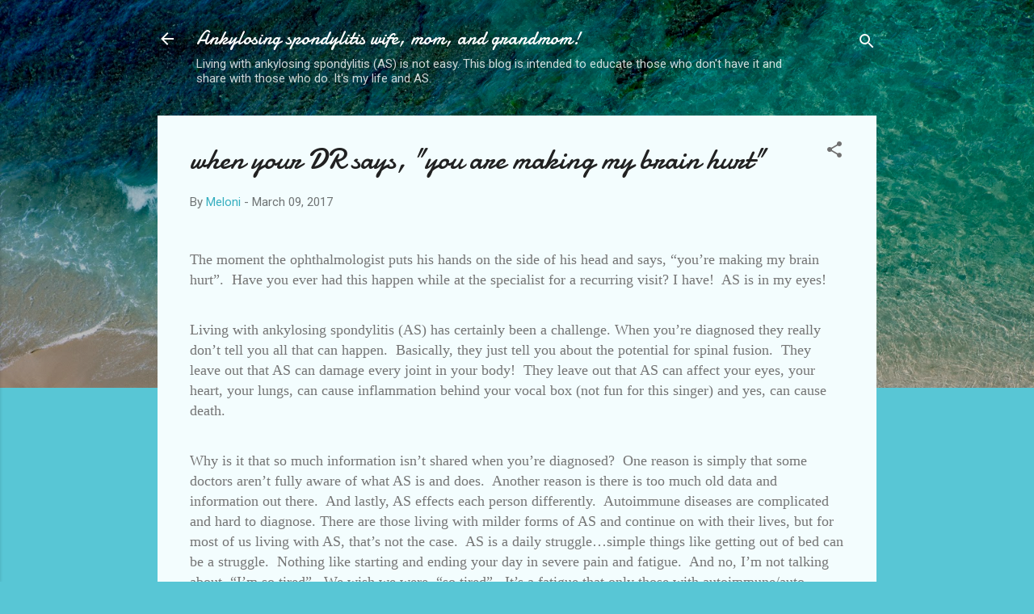

--- FILE ---
content_type: text/html; charset=UTF-8
request_url: https://asmom-meloni.blogspot.com/2017/03/when-your-dr-says-you-are-making-my.html
body_size: 32198
content:
<!DOCTYPE html>
<html dir='ltr' lang='en'>
<head>
<meta content='width=device-width, initial-scale=1' name='viewport'/>
<title>when your DR says, &quot;you are making my brain hurt&quot;</title>
<meta content='text/html; charset=UTF-8' http-equiv='Content-Type'/>
<!-- Chrome, Firefox OS and Opera -->
<meta content='#58c6d5' name='theme-color'/>
<!-- Windows Phone -->
<meta content='#58c6d5' name='msapplication-navbutton-color'/>
<meta content='blogger' name='generator'/>
<link href='https://asmom-meloni.blogspot.com/favicon.ico' rel='icon' type='image/x-icon'/>
<link href='http://asmom-meloni.blogspot.com/2017/03/when-your-dr-says-you-are-making-my.html' rel='canonical'/>
<link rel="alternate" type="application/atom+xml" title="Ankylosing spondylitis wife, mom, and grandmom! - Atom" href="https://asmom-meloni.blogspot.com/feeds/posts/default" />
<link rel="alternate" type="application/rss+xml" title="Ankylosing spondylitis wife, mom, and grandmom! - RSS" href="https://asmom-meloni.blogspot.com/feeds/posts/default?alt=rss" />
<link rel="service.post" type="application/atom+xml" title="Ankylosing spondylitis wife, mom, and grandmom! - Atom" href="https://www.blogger.com/feeds/3583035890944847681/posts/default" />

<link rel="alternate" type="application/atom+xml" title="Ankylosing spondylitis wife, mom, and grandmom! - Atom" href="https://asmom-meloni.blogspot.com/feeds/8691119969539509222/comments/default" />
<!--Can't find substitution for tag [blog.ieCssRetrofitLinks]-->
<link href='https://blogger.googleusercontent.com/img/b/R29vZ2xl/AVvXsEhm-9AC6DahfRvX_yA_lNDqmDxO2TAftCENm_feoL11bn_ifP3jRmq7-IaGTt0IXP1fSDDxQ9TGDL7GbIieAMzyl7J2qEF1nObIstVqkD9oWOHY-TlcAnciizveNoeLQq75n0K4IkWusneu/s320/i+phone+12-21-16+053.JPG' rel='image_src'/>
<meta content='http://asmom-meloni.blogspot.com/2017/03/when-your-dr-says-you-are-making-my.html' property='og:url'/>
<meta content='when your DR says, &quot;you are making my brain hurt&quot;' property='og:title'/>
<meta content='  The moment the ophthalmologist puts his hands on the side of his head and says, “you’re making my brain hurt”.   Have you ever had this ha...' property='og:description'/>
<meta content='https://blogger.googleusercontent.com/img/b/R29vZ2xl/AVvXsEhm-9AC6DahfRvX_yA_lNDqmDxO2TAftCENm_feoL11bn_ifP3jRmq7-IaGTt0IXP1fSDDxQ9TGDL7GbIieAMzyl7J2qEF1nObIstVqkD9oWOHY-TlcAnciizveNoeLQq75n0K4IkWusneu/w1200-h630-p-k-no-nu/i+phone+12-21-16+053.JPG' property='og:image'/>
<style type='text/css'>@font-face{font-family:'Damion';font-style:normal;font-weight:400;font-display:swap;src:url(//fonts.gstatic.com/s/damion/v15/hv-XlzJ3KEUe_YZkZGw2EzJwV9J-.woff2)format('woff2');unicode-range:U+0100-02BA,U+02BD-02C5,U+02C7-02CC,U+02CE-02D7,U+02DD-02FF,U+0304,U+0308,U+0329,U+1D00-1DBF,U+1E00-1E9F,U+1EF2-1EFF,U+2020,U+20A0-20AB,U+20AD-20C0,U+2113,U+2C60-2C7F,U+A720-A7FF;}@font-face{font-family:'Damion';font-style:normal;font-weight:400;font-display:swap;src:url(//fonts.gstatic.com/s/damion/v15/hv-XlzJ3KEUe_YZkamw2EzJwVw.woff2)format('woff2');unicode-range:U+0000-00FF,U+0131,U+0152-0153,U+02BB-02BC,U+02C6,U+02DA,U+02DC,U+0304,U+0308,U+0329,U+2000-206F,U+20AC,U+2122,U+2191,U+2193,U+2212,U+2215,U+FEFF,U+FFFD;}@font-face{font-family:'Roboto';font-style:italic;font-weight:300;font-stretch:100%;font-display:swap;src:url(//fonts.gstatic.com/s/roboto/v50/KFOKCnqEu92Fr1Mu53ZEC9_Vu3r1gIhOszmOClHrs6ljXfMMLt_QuAX-k3Yi128m0kN2.woff2)format('woff2');unicode-range:U+0460-052F,U+1C80-1C8A,U+20B4,U+2DE0-2DFF,U+A640-A69F,U+FE2E-FE2F;}@font-face{font-family:'Roboto';font-style:italic;font-weight:300;font-stretch:100%;font-display:swap;src:url(//fonts.gstatic.com/s/roboto/v50/KFOKCnqEu92Fr1Mu53ZEC9_Vu3r1gIhOszmOClHrs6ljXfMMLt_QuAz-k3Yi128m0kN2.woff2)format('woff2');unicode-range:U+0301,U+0400-045F,U+0490-0491,U+04B0-04B1,U+2116;}@font-face{font-family:'Roboto';font-style:italic;font-weight:300;font-stretch:100%;font-display:swap;src:url(//fonts.gstatic.com/s/roboto/v50/KFOKCnqEu92Fr1Mu53ZEC9_Vu3r1gIhOszmOClHrs6ljXfMMLt_QuAT-k3Yi128m0kN2.woff2)format('woff2');unicode-range:U+1F00-1FFF;}@font-face{font-family:'Roboto';font-style:italic;font-weight:300;font-stretch:100%;font-display:swap;src:url(//fonts.gstatic.com/s/roboto/v50/KFOKCnqEu92Fr1Mu53ZEC9_Vu3r1gIhOszmOClHrs6ljXfMMLt_QuAv-k3Yi128m0kN2.woff2)format('woff2');unicode-range:U+0370-0377,U+037A-037F,U+0384-038A,U+038C,U+038E-03A1,U+03A3-03FF;}@font-face{font-family:'Roboto';font-style:italic;font-weight:300;font-stretch:100%;font-display:swap;src:url(//fonts.gstatic.com/s/roboto/v50/KFOKCnqEu92Fr1Mu53ZEC9_Vu3r1gIhOszmOClHrs6ljXfMMLt_QuHT-k3Yi128m0kN2.woff2)format('woff2');unicode-range:U+0302-0303,U+0305,U+0307-0308,U+0310,U+0312,U+0315,U+031A,U+0326-0327,U+032C,U+032F-0330,U+0332-0333,U+0338,U+033A,U+0346,U+034D,U+0391-03A1,U+03A3-03A9,U+03B1-03C9,U+03D1,U+03D5-03D6,U+03F0-03F1,U+03F4-03F5,U+2016-2017,U+2034-2038,U+203C,U+2040,U+2043,U+2047,U+2050,U+2057,U+205F,U+2070-2071,U+2074-208E,U+2090-209C,U+20D0-20DC,U+20E1,U+20E5-20EF,U+2100-2112,U+2114-2115,U+2117-2121,U+2123-214F,U+2190,U+2192,U+2194-21AE,U+21B0-21E5,U+21F1-21F2,U+21F4-2211,U+2213-2214,U+2216-22FF,U+2308-230B,U+2310,U+2319,U+231C-2321,U+2336-237A,U+237C,U+2395,U+239B-23B7,U+23D0,U+23DC-23E1,U+2474-2475,U+25AF,U+25B3,U+25B7,U+25BD,U+25C1,U+25CA,U+25CC,U+25FB,U+266D-266F,U+27C0-27FF,U+2900-2AFF,U+2B0E-2B11,U+2B30-2B4C,U+2BFE,U+3030,U+FF5B,U+FF5D,U+1D400-1D7FF,U+1EE00-1EEFF;}@font-face{font-family:'Roboto';font-style:italic;font-weight:300;font-stretch:100%;font-display:swap;src:url(//fonts.gstatic.com/s/roboto/v50/KFOKCnqEu92Fr1Mu53ZEC9_Vu3r1gIhOszmOClHrs6ljXfMMLt_QuGb-k3Yi128m0kN2.woff2)format('woff2');unicode-range:U+0001-000C,U+000E-001F,U+007F-009F,U+20DD-20E0,U+20E2-20E4,U+2150-218F,U+2190,U+2192,U+2194-2199,U+21AF,U+21E6-21F0,U+21F3,U+2218-2219,U+2299,U+22C4-22C6,U+2300-243F,U+2440-244A,U+2460-24FF,U+25A0-27BF,U+2800-28FF,U+2921-2922,U+2981,U+29BF,U+29EB,U+2B00-2BFF,U+4DC0-4DFF,U+FFF9-FFFB,U+10140-1018E,U+10190-1019C,U+101A0,U+101D0-101FD,U+102E0-102FB,U+10E60-10E7E,U+1D2C0-1D2D3,U+1D2E0-1D37F,U+1F000-1F0FF,U+1F100-1F1AD,U+1F1E6-1F1FF,U+1F30D-1F30F,U+1F315,U+1F31C,U+1F31E,U+1F320-1F32C,U+1F336,U+1F378,U+1F37D,U+1F382,U+1F393-1F39F,U+1F3A7-1F3A8,U+1F3AC-1F3AF,U+1F3C2,U+1F3C4-1F3C6,U+1F3CA-1F3CE,U+1F3D4-1F3E0,U+1F3ED,U+1F3F1-1F3F3,U+1F3F5-1F3F7,U+1F408,U+1F415,U+1F41F,U+1F426,U+1F43F,U+1F441-1F442,U+1F444,U+1F446-1F449,U+1F44C-1F44E,U+1F453,U+1F46A,U+1F47D,U+1F4A3,U+1F4B0,U+1F4B3,U+1F4B9,U+1F4BB,U+1F4BF,U+1F4C8-1F4CB,U+1F4D6,U+1F4DA,U+1F4DF,U+1F4E3-1F4E6,U+1F4EA-1F4ED,U+1F4F7,U+1F4F9-1F4FB,U+1F4FD-1F4FE,U+1F503,U+1F507-1F50B,U+1F50D,U+1F512-1F513,U+1F53E-1F54A,U+1F54F-1F5FA,U+1F610,U+1F650-1F67F,U+1F687,U+1F68D,U+1F691,U+1F694,U+1F698,U+1F6AD,U+1F6B2,U+1F6B9-1F6BA,U+1F6BC,U+1F6C6-1F6CF,U+1F6D3-1F6D7,U+1F6E0-1F6EA,U+1F6F0-1F6F3,U+1F6F7-1F6FC,U+1F700-1F7FF,U+1F800-1F80B,U+1F810-1F847,U+1F850-1F859,U+1F860-1F887,U+1F890-1F8AD,U+1F8B0-1F8BB,U+1F8C0-1F8C1,U+1F900-1F90B,U+1F93B,U+1F946,U+1F984,U+1F996,U+1F9E9,U+1FA00-1FA6F,U+1FA70-1FA7C,U+1FA80-1FA89,U+1FA8F-1FAC6,U+1FACE-1FADC,U+1FADF-1FAE9,U+1FAF0-1FAF8,U+1FB00-1FBFF;}@font-face{font-family:'Roboto';font-style:italic;font-weight:300;font-stretch:100%;font-display:swap;src:url(//fonts.gstatic.com/s/roboto/v50/KFOKCnqEu92Fr1Mu53ZEC9_Vu3r1gIhOszmOClHrs6ljXfMMLt_QuAf-k3Yi128m0kN2.woff2)format('woff2');unicode-range:U+0102-0103,U+0110-0111,U+0128-0129,U+0168-0169,U+01A0-01A1,U+01AF-01B0,U+0300-0301,U+0303-0304,U+0308-0309,U+0323,U+0329,U+1EA0-1EF9,U+20AB;}@font-face{font-family:'Roboto';font-style:italic;font-weight:300;font-stretch:100%;font-display:swap;src:url(//fonts.gstatic.com/s/roboto/v50/KFOKCnqEu92Fr1Mu53ZEC9_Vu3r1gIhOszmOClHrs6ljXfMMLt_QuAb-k3Yi128m0kN2.woff2)format('woff2');unicode-range:U+0100-02BA,U+02BD-02C5,U+02C7-02CC,U+02CE-02D7,U+02DD-02FF,U+0304,U+0308,U+0329,U+1D00-1DBF,U+1E00-1E9F,U+1EF2-1EFF,U+2020,U+20A0-20AB,U+20AD-20C0,U+2113,U+2C60-2C7F,U+A720-A7FF;}@font-face{font-family:'Roboto';font-style:italic;font-weight:300;font-stretch:100%;font-display:swap;src:url(//fonts.gstatic.com/s/roboto/v50/KFOKCnqEu92Fr1Mu53ZEC9_Vu3r1gIhOszmOClHrs6ljXfMMLt_QuAj-k3Yi128m0g.woff2)format('woff2');unicode-range:U+0000-00FF,U+0131,U+0152-0153,U+02BB-02BC,U+02C6,U+02DA,U+02DC,U+0304,U+0308,U+0329,U+2000-206F,U+20AC,U+2122,U+2191,U+2193,U+2212,U+2215,U+FEFF,U+FFFD;}@font-face{font-family:'Roboto';font-style:normal;font-weight:400;font-stretch:100%;font-display:swap;src:url(//fonts.gstatic.com/s/roboto/v50/KFOMCnqEu92Fr1ME7kSn66aGLdTylUAMQXC89YmC2DPNWubEbVmZiAr0klQmz24O0g.woff2)format('woff2');unicode-range:U+0460-052F,U+1C80-1C8A,U+20B4,U+2DE0-2DFF,U+A640-A69F,U+FE2E-FE2F;}@font-face{font-family:'Roboto';font-style:normal;font-weight:400;font-stretch:100%;font-display:swap;src:url(//fonts.gstatic.com/s/roboto/v50/KFOMCnqEu92Fr1ME7kSn66aGLdTylUAMQXC89YmC2DPNWubEbVmQiAr0klQmz24O0g.woff2)format('woff2');unicode-range:U+0301,U+0400-045F,U+0490-0491,U+04B0-04B1,U+2116;}@font-face{font-family:'Roboto';font-style:normal;font-weight:400;font-stretch:100%;font-display:swap;src:url(//fonts.gstatic.com/s/roboto/v50/KFOMCnqEu92Fr1ME7kSn66aGLdTylUAMQXC89YmC2DPNWubEbVmYiAr0klQmz24O0g.woff2)format('woff2');unicode-range:U+1F00-1FFF;}@font-face{font-family:'Roboto';font-style:normal;font-weight:400;font-stretch:100%;font-display:swap;src:url(//fonts.gstatic.com/s/roboto/v50/KFOMCnqEu92Fr1ME7kSn66aGLdTylUAMQXC89YmC2DPNWubEbVmXiAr0klQmz24O0g.woff2)format('woff2');unicode-range:U+0370-0377,U+037A-037F,U+0384-038A,U+038C,U+038E-03A1,U+03A3-03FF;}@font-face{font-family:'Roboto';font-style:normal;font-weight:400;font-stretch:100%;font-display:swap;src:url(//fonts.gstatic.com/s/roboto/v50/KFOMCnqEu92Fr1ME7kSn66aGLdTylUAMQXC89YmC2DPNWubEbVnoiAr0klQmz24O0g.woff2)format('woff2');unicode-range:U+0302-0303,U+0305,U+0307-0308,U+0310,U+0312,U+0315,U+031A,U+0326-0327,U+032C,U+032F-0330,U+0332-0333,U+0338,U+033A,U+0346,U+034D,U+0391-03A1,U+03A3-03A9,U+03B1-03C9,U+03D1,U+03D5-03D6,U+03F0-03F1,U+03F4-03F5,U+2016-2017,U+2034-2038,U+203C,U+2040,U+2043,U+2047,U+2050,U+2057,U+205F,U+2070-2071,U+2074-208E,U+2090-209C,U+20D0-20DC,U+20E1,U+20E5-20EF,U+2100-2112,U+2114-2115,U+2117-2121,U+2123-214F,U+2190,U+2192,U+2194-21AE,U+21B0-21E5,U+21F1-21F2,U+21F4-2211,U+2213-2214,U+2216-22FF,U+2308-230B,U+2310,U+2319,U+231C-2321,U+2336-237A,U+237C,U+2395,U+239B-23B7,U+23D0,U+23DC-23E1,U+2474-2475,U+25AF,U+25B3,U+25B7,U+25BD,U+25C1,U+25CA,U+25CC,U+25FB,U+266D-266F,U+27C0-27FF,U+2900-2AFF,U+2B0E-2B11,U+2B30-2B4C,U+2BFE,U+3030,U+FF5B,U+FF5D,U+1D400-1D7FF,U+1EE00-1EEFF;}@font-face{font-family:'Roboto';font-style:normal;font-weight:400;font-stretch:100%;font-display:swap;src:url(//fonts.gstatic.com/s/roboto/v50/KFOMCnqEu92Fr1ME7kSn66aGLdTylUAMQXC89YmC2DPNWubEbVn6iAr0klQmz24O0g.woff2)format('woff2');unicode-range:U+0001-000C,U+000E-001F,U+007F-009F,U+20DD-20E0,U+20E2-20E4,U+2150-218F,U+2190,U+2192,U+2194-2199,U+21AF,U+21E6-21F0,U+21F3,U+2218-2219,U+2299,U+22C4-22C6,U+2300-243F,U+2440-244A,U+2460-24FF,U+25A0-27BF,U+2800-28FF,U+2921-2922,U+2981,U+29BF,U+29EB,U+2B00-2BFF,U+4DC0-4DFF,U+FFF9-FFFB,U+10140-1018E,U+10190-1019C,U+101A0,U+101D0-101FD,U+102E0-102FB,U+10E60-10E7E,U+1D2C0-1D2D3,U+1D2E0-1D37F,U+1F000-1F0FF,U+1F100-1F1AD,U+1F1E6-1F1FF,U+1F30D-1F30F,U+1F315,U+1F31C,U+1F31E,U+1F320-1F32C,U+1F336,U+1F378,U+1F37D,U+1F382,U+1F393-1F39F,U+1F3A7-1F3A8,U+1F3AC-1F3AF,U+1F3C2,U+1F3C4-1F3C6,U+1F3CA-1F3CE,U+1F3D4-1F3E0,U+1F3ED,U+1F3F1-1F3F3,U+1F3F5-1F3F7,U+1F408,U+1F415,U+1F41F,U+1F426,U+1F43F,U+1F441-1F442,U+1F444,U+1F446-1F449,U+1F44C-1F44E,U+1F453,U+1F46A,U+1F47D,U+1F4A3,U+1F4B0,U+1F4B3,U+1F4B9,U+1F4BB,U+1F4BF,U+1F4C8-1F4CB,U+1F4D6,U+1F4DA,U+1F4DF,U+1F4E3-1F4E6,U+1F4EA-1F4ED,U+1F4F7,U+1F4F9-1F4FB,U+1F4FD-1F4FE,U+1F503,U+1F507-1F50B,U+1F50D,U+1F512-1F513,U+1F53E-1F54A,U+1F54F-1F5FA,U+1F610,U+1F650-1F67F,U+1F687,U+1F68D,U+1F691,U+1F694,U+1F698,U+1F6AD,U+1F6B2,U+1F6B9-1F6BA,U+1F6BC,U+1F6C6-1F6CF,U+1F6D3-1F6D7,U+1F6E0-1F6EA,U+1F6F0-1F6F3,U+1F6F7-1F6FC,U+1F700-1F7FF,U+1F800-1F80B,U+1F810-1F847,U+1F850-1F859,U+1F860-1F887,U+1F890-1F8AD,U+1F8B0-1F8BB,U+1F8C0-1F8C1,U+1F900-1F90B,U+1F93B,U+1F946,U+1F984,U+1F996,U+1F9E9,U+1FA00-1FA6F,U+1FA70-1FA7C,U+1FA80-1FA89,U+1FA8F-1FAC6,U+1FACE-1FADC,U+1FADF-1FAE9,U+1FAF0-1FAF8,U+1FB00-1FBFF;}@font-face{font-family:'Roboto';font-style:normal;font-weight:400;font-stretch:100%;font-display:swap;src:url(//fonts.gstatic.com/s/roboto/v50/KFOMCnqEu92Fr1ME7kSn66aGLdTylUAMQXC89YmC2DPNWubEbVmbiAr0klQmz24O0g.woff2)format('woff2');unicode-range:U+0102-0103,U+0110-0111,U+0128-0129,U+0168-0169,U+01A0-01A1,U+01AF-01B0,U+0300-0301,U+0303-0304,U+0308-0309,U+0323,U+0329,U+1EA0-1EF9,U+20AB;}@font-face{font-family:'Roboto';font-style:normal;font-weight:400;font-stretch:100%;font-display:swap;src:url(//fonts.gstatic.com/s/roboto/v50/KFOMCnqEu92Fr1ME7kSn66aGLdTylUAMQXC89YmC2DPNWubEbVmaiAr0klQmz24O0g.woff2)format('woff2');unicode-range:U+0100-02BA,U+02BD-02C5,U+02C7-02CC,U+02CE-02D7,U+02DD-02FF,U+0304,U+0308,U+0329,U+1D00-1DBF,U+1E00-1E9F,U+1EF2-1EFF,U+2020,U+20A0-20AB,U+20AD-20C0,U+2113,U+2C60-2C7F,U+A720-A7FF;}@font-face{font-family:'Roboto';font-style:normal;font-weight:400;font-stretch:100%;font-display:swap;src:url(//fonts.gstatic.com/s/roboto/v50/KFOMCnqEu92Fr1ME7kSn66aGLdTylUAMQXC89YmC2DPNWubEbVmUiAr0klQmz24.woff2)format('woff2');unicode-range:U+0000-00FF,U+0131,U+0152-0153,U+02BB-02BC,U+02C6,U+02DA,U+02DC,U+0304,U+0308,U+0329,U+2000-206F,U+20AC,U+2122,U+2191,U+2193,U+2212,U+2215,U+FEFF,U+FFFD;}</style>
<style id='page-skin-1' type='text/css'><!--
/*! normalize.css v3.0.1 | MIT License | git.io/normalize */html{font-family:sans-serif;-ms-text-size-adjust:100%;-webkit-text-size-adjust:100%}body{margin:0}article,aside,details,figcaption,figure,footer,header,hgroup,main,nav,section,summary{display:block}audio,canvas,progress,video{display:inline-block;vertical-align:baseline}audio:not([controls]){display:none;height:0}[hidden],template{display:none}a{background:transparent}a:active,a:hover{outline:0}abbr[title]{border-bottom:1px dotted}b,strong{font-weight:bold}dfn{font-style:italic}h1{font-size:2em;margin:.67em 0}mark{background:#ff0;color:#000}small{font-size:80%}sub,sup{font-size:75%;line-height:0;position:relative;vertical-align:baseline}sup{top:-0.5em}sub{bottom:-0.25em}img{border:0}svg:not(:root){overflow:hidden}figure{margin:1em 40px}hr{-moz-box-sizing:content-box;box-sizing:content-box;height:0}pre{overflow:auto}code,kbd,pre,samp{font-family:monospace,monospace;font-size:1em}button,input,optgroup,select,textarea{color:inherit;font:inherit;margin:0}button{overflow:visible}button,select{text-transform:none}button,html input[type="button"],input[type="reset"],input[type="submit"]{-webkit-appearance:button;cursor:pointer}button[disabled],html input[disabled]{cursor:default}button::-moz-focus-inner,input::-moz-focus-inner{border:0;padding:0}input{line-height:normal}input[type="checkbox"],input[type="radio"]{box-sizing:border-box;padding:0}input[type="number"]::-webkit-inner-spin-button,input[type="number"]::-webkit-outer-spin-button{height:auto}input[type="search"]{-webkit-appearance:textfield;-moz-box-sizing:content-box;-webkit-box-sizing:content-box;box-sizing:content-box}input[type="search"]::-webkit-search-cancel-button,input[type="search"]::-webkit-search-decoration{-webkit-appearance:none}fieldset{border:1px solid #c0c0c0;margin:0 2px;padding:.35em .625em .75em}legend{border:0;padding:0}textarea{overflow:auto}optgroup{font-weight:bold}table{border-collapse:collapse;border-spacing:0}td,th{padding:0}
/*!************************************************
* Blogger Template Style
* Name: Contempo
**************************************************/
body{
overflow-wrap:break-word;
word-break:break-word;
word-wrap:break-word
}
.hidden{
display:none
}
.invisible{
visibility:hidden
}
.container::after,.float-container::after{
clear:both;
content:"";
display:table
}
.clearboth{
clear:both
}
#comments .comment .comment-actions,.subscribe-popup .FollowByEmail .follow-by-email-submit,.widget.Profile .profile-link,.widget.Profile .profile-link.visit-profile{
background:0 0;
border:0;
box-shadow:none;
color:#37afc0;
cursor:pointer;
font-size:14px;
font-weight:700;
outline:0;
text-decoration:none;
text-transform:uppercase;
width:auto
}
.dim-overlay{
background-color:rgba(0,0,0,.54);
height:100vh;
left:0;
position:fixed;
top:0;
width:100%
}
#sharing-dim-overlay{
background-color:transparent
}
input::-ms-clear{
display:none
}
.blogger-logo,.svg-icon-24.blogger-logo{
fill:#ff9800;
opacity:1
}
.loading-spinner-large{
-webkit-animation:mspin-rotate 1.568s infinite linear;
animation:mspin-rotate 1.568s infinite linear;
height:48px;
overflow:hidden;
position:absolute;
width:48px;
z-index:200
}
.loading-spinner-large>div{
-webkit-animation:mspin-revrot 5332ms infinite steps(4);
animation:mspin-revrot 5332ms infinite steps(4)
}
.loading-spinner-large>div>div{
-webkit-animation:mspin-singlecolor-large-film 1333ms infinite steps(81);
animation:mspin-singlecolor-large-film 1333ms infinite steps(81);
background-size:100%;
height:48px;
width:3888px
}
.mspin-black-large>div>div,.mspin-grey_54-large>div>div{
background-image:url(https://www.blogblog.com/indie/mspin_black_large.svg)
}
.mspin-white-large>div>div{
background-image:url(https://www.blogblog.com/indie/mspin_white_large.svg)
}
.mspin-grey_54-large{
opacity:.54
}
@-webkit-keyframes mspin-singlecolor-large-film{
from{
-webkit-transform:translateX(0);
transform:translateX(0)
}
to{
-webkit-transform:translateX(-3888px);
transform:translateX(-3888px)
}
}
@keyframes mspin-singlecolor-large-film{
from{
-webkit-transform:translateX(0);
transform:translateX(0)
}
to{
-webkit-transform:translateX(-3888px);
transform:translateX(-3888px)
}
}
@-webkit-keyframes mspin-rotate{
from{
-webkit-transform:rotate(0);
transform:rotate(0)
}
to{
-webkit-transform:rotate(360deg);
transform:rotate(360deg)
}
}
@keyframes mspin-rotate{
from{
-webkit-transform:rotate(0);
transform:rotate(0)
}
to{
-webkit-transform:rotate(360deg);
transform:rotate(360deg)
}
}
@-webkit-keyframes mspin-revrot{
from{
-webkit-transform:rotate(0);
transform:rotate(0)
}
to{
-webkit-transform:rotate(-360deg);
transform:rotate(-360deg)
}
}
@keyframes mspin-revrot{
from{
-webkit-transform:rotate(0);
transform:rotate(0)
}
to{
-webkit-transform:rotate(-360deg);
transform:rotate(-360deg)
}
}
.skip-navigation{
background-color:#fff;
box-sizing:border-box;
color:#000;
display:block;
height:0;
left:0;
line-height:50px;
overflow:hidden;
padding-top:0;
position:fixed;
text-align:center;
top:0;
-webkit-transition:box-shadow .3s,height .3s,padding-top .3s;
transition:box-shadow .3s,height .3s,padding-top .3s;
width:100%;
z-index:900
}
.skip-navigation:focus{
box-shadow:0 4px 5px 0 rgba(0,0,0,.14),0 1px 10px 0 rgba(0,0,0,.12),0 2px 4px -1px rgba(0,0,0,.2);
height:50px
}
#main{
outline:0
}
.main-heading{
position:absolute;
clip:rect(1px,1px,1px,1px);
padding:0;
border:0;
height:1px;
width:1px;
overflow:hidden
}
.Attribution{
margin-top:1em;
text-align:center
}
.Attribution .blogger img,.Attribution .blogger svg{
vertical-align:bottom
}
.Attribution .blogger img{
margin-right:.5em
}
.Attribution div{
line-height:24px;
margin-top:.5em
}
.Attribution .copyright,.Attribution .image-attribution{
font-size:.7em;
margin-top:1.5em
}
.BLOG_mobile_video_class{
display:none
}
.bg-photo{
background-attachment:scroll!important
}
body .CSS_LIGHTBOX{
z-index:900
}
.extendable .show-less,.extendable .show-more{
border-color:#37afc0;
color:#37afc0;
margin-top:8px
}
.extendable .show-less.hidden,.extendable .show-more.hidden{
display:none
}
.inline-ad{
display:none;
max-width:100%;
overflow:hidden
}
.adsbygoogle{
display:block
}
#cookieChoiceInfo{
bottom:0;
top:auto
}
iframe.b-hbp-video{
border:0
}
.post-body img{
max-width:100%
}
.post-body iframe{
max-width:100%
}
.post-body a[imageanchor="1"]{
display:inline-block
}
.byline{
margin-right:1em
}
.byline:last-child{
margin-right:0
}
.link-copied-dialog{
max-width:520px;
outline:0
}
.link-copied-dialog .modal-dialog-buttons{
margin-top:8px
}
.link-copied-dialog .goog-buttonset-default{
background:0 0;
border:0
}
.link-copied-dialog .goog-buttonset-default:focus{
outline:0
}
.paging-control-container{
margin-bottom:16px
}
.paging-control-container .paging-control{
display:inline-block
}
.paging-control-container .comment-range-text::after,.paging-control-container .paging-control{
color:#37afc0
}
.paging-control-container .comment-range-text,.paging-control-container .paging-control{
margin-right:8px
}
.paging-control-container .comment-range-text::after,.paging-control-container .paging-control::after{
content:"\b7";
cursor:default;
padding-left:8px;
pointer-events:none
}
.paging-control-container .comment-range-text:last-child::after,.paging-control-container .paging-control:last-child::after{
content:none
}
.byline.reactions iframe{
height:20px
}
.b-notification{
color:#000;
background-color:#fff;
border-bottom:solid 1px #000;
box-sizing:border-box;
padding:16px 32px;
text-align:center
}
.b-notification.visible{
-webkit-transition:margin-top .3s cubic-bezier(.4,0,.2,1);
transition:margin-top .3s cubic-bezier(.4,0,.2,1)
}
.b-notification.invisible{
position:absolute
}
.b-notification-close{
position:absolute;
right:8px;
top:8px
}
.no-posts-message{
line-height:40px;
text-align:center
}
@media screen and (max-width:800px){
body.item-view .post-body a[imageanchor="1"][style*="float: left;"],body.item-view .post-body a[imageanchor="1"][style*="float: right;"]{
float:none!important;
clear:none!important
}
body.item-view .post-body a[imageanchor="1"] img{
display:block;
height:auto;
margin:0 auto
}
body.item-view .post-body>.separator:first-child>a[imageanchor="1"]:first-child{
margin-top:20px
}
.post-body a[imageanchor]{
display:block
}
body.item-view .post-body a[imageanchor="1"]{
margin-left:0!important;
margin-right:0!important
}
body.item-view .post-body a[imageanchor="1"]+a[imageanchor="1"]{
margin-top:16px
}
}
.item-control{
display:none
}
#comments{
border-top:1px dashed rgba(0,0,0,.54);
margin-top:20px;
padding:20px
}
#comments .comment-thread ol{
margin:0;
padding-left:0;
padding-left:0
}
#comments .comment .comment-replybox-single,#comments .comment-thread .comment-replies{
margin-left:60px
}
#comments .comment-thread .thread-count{
display:none
}
#comments .comment{
list-style-type:none;
padding:0 0 30px;
position:relative
}
#comments .comment .comment{
padding-bottom:8px
}
.comment .avatar-image-container{
position:absolute
}
.comment .avatar-image-container img{
border-radius:50%
}
.avatar-image-container svg,.comment .avatar-image-container .avatar-icon{
border-radius:50%;
border:solid 1px #707070;
box-sizing:border-box;
fill:#707070;
height:35px;
margin:0;
padding:7px;
width:35px
}
.comment .comment-block{
margin-top:10px;
margin-left:60px;
padding-bottom:0
}
#comments .comment-author-header-wrapper{
margin-left:40px
}
#comments .comment .thread-expanded .comment-block{
padding-bottom:20px
}
#comments .comment .comment-header .user,#comments .comment .comment-header .user a{
color:#212121;
font-style:normal;
font-weight:700
}
#comments .comment .comment-actions{
bottom:0;
margin-bottom:15px;
position:absolute
}
#comments .comment .comment-actions>*{
margin-right:8px
}
#comments .comment .comment-header .datetime{
bottom:0;
color:rgba(33,33,33,.54);
display:inline-block;
font-size:13px;
font-style:italic;
margin-left:8px
}
#comments .comment .comment-footer .comment-timestamp a,#comments .comment .comment-header .datetime a{
color:rgba(33,33,33,.54)
}
#comments .comment .comment-content,.comment .comment-body{
margin-top:12px;
word-break:break-word
}
.comment-body{
margin-bottom:12px
}
#comments.embed[data-num-comments="0"]{
border:0;
margin-top:0;
padding-top:0
}
#comments.embed[data-num-comments="0"] #comment-post-message,#comments.embed[data-num-comments="0"] div.comment-form>p,#comments.embed[data-num-comments="0"] p.comment-footer{
display:none
}
#comment-editor-src{
display:none
}
.comments .comments-content .loadmore.loaded{
max-height:0;
opacity:0;
overflow:hidden
}
.extendable .remaining-items{
height:0;
overflow:hidden;
-webkit-transition:height .3s cubic-bezier(.4,0,.2,1);
transition:height .3s cubic-bezier(.4,0,.2,1)
}
.extendable .remaining-items.expanded{
height:auto
}
.svg-icon-24,.svg-icon-24-button{
cursor:pointer;
height:24px;
width:24px;
min-width:24px
}
.touch-icon{
margin:-12px;
padding:12px
}
.touch-icon:active,.touch-icon:focus{
background-color:rgba(153,153,153,.4);
border-radius:50%
}
svg:not(:root).touch-icon{
overflow:visible
}
html[dir=rtl] .rtl-reversible-icon{
-webkit-transform:scaleX(-1);
-ms-transform:scaleX(-1);
transform:scaleX(-1)
}
.svg-icon-24-button,.touch-icon-button{
background:0 0;
border:0;
margin:0;
outline:0;
padding:0
}
.touch-icon-button .touch-icon:active,.touch-icon-button .touch-icon:focus{
background-color:transparent
}
.touch-icon-button:active .touch-icon,.touch-icon-button:focus .touch-icon{
background-color:rgba(153,153,153,.4);
border-radius:50%
}
.Profile .default-avatar-wrapper .avatar-icon{
border-radius:50%;
border:solid 1px #707070;
box-sizing:border-box;
fill:#707070;
margin:0
}
.Profile .individual .default-avatar-wrapper .avatar-icon{
padding:25px
}
.Profile .individual .avatar-icon,.Profile .individual .profile-img{
height:120px;
width:120px
}
.Profile .team .default-avatar-wrapper .avatar-icon{
padding:8px
}
.Profile .team .avatar-icon,.Profile .team .default-avatar-wrapper,.Profile .team .profile-img{
height:40px;
width:40px
}
.snippet-container{
margin:0;
position:relative;
overflow:hidden
}
.snippet-fade{
bottom:0;
box-sizing:border-box;
position:absolute;
width:96px
}
.snippet-fade{
right:0
}
.snippet-fade:after{
content:"\2026"
}
.snippet-fade:after{
float:right
}
.post-bottom{
-webkit-box-align:center;
-webkit-align-items:center;
-ms-flex-align:center;
align-items:center;
display:-webkit-box;
display:-webkit-flex;
display:-ms-flexbox;
display:flex;
-webkit-flex-wrap:wrap;
-ms-flex-wrap:wrap;
flex-wrap:wrap
}
.post-footer{
-webkit-box-flex:1;
-webkit-flex:1 1 auto;
-ms-flex:1 1 auto;
flex:1 1 auto;
-webkit-flex-wrap:wrap;
-ms-flex-wrap:wrap;
flex-wrap:wrap;
-webkit-box-ordinal-group:2;
-webkit-order:1;
-ms-flex-order:1;
order:1
}
.post-footer>*{
-webkit-box-flex:0;
-webkit-flex:0 1 auto;
-ms-flex:0 1 auto;
flex:0 1 auto
}
.post-footer .byline:last-child{
margin-right:1em
}
.jump-link{
-webkit-box-flex:0;
-webkit-flex:0 0 auto;
-ms-flex:0 0 auto;
flex:0 0 auto;
-webkit-box-ordinal-group:3;
-webkit-order:2;
-ms-flex-order:2;
order:2
}
.centered-top-container.sticky{
left:0;
position:fixed;
right:0;
top:0;
width:auto;
z-index:50;
-webkit-transition-property:opacity,-webkit-transform;
transition-property:opacity,-webkit-transform;
transition-property:transform,opacity;
transition-property:transform,opacity,-webkit-transform;
-webkit-transition-duration:.2s;
transition-duration:.2s;
-webkit-transition-timing-function:cubic-bezier(.4,0,.2,1);
transition-timing-function:cubic-bezier(.4,0,.2,1)
}
.centered-top-placeholder{
display:none
}
.collapsed-header .centered-top-placeholder{
display:block
}
.centered-top-container .Header .replaced h1,.centered-top-placeholder .Header .replaced h1{
display:none
}
.centered-top-container.sticky .Header .replaced h1{
display:block
}
.centered-top-container.sticky .Header .header-widget{
background:0 0
}
.centered-top-container.sticky .Header .header-image-wrapper{
display:none
}
.centered-top-container img,.centered-top-placeholder img{
max-width:100%
}
.collapsible{
-webkit-transition:height .3s cubic-bezier(.4,0,.2,1);
transition:height .3s cubic-bezier(.4,0,.2,1)
}
.collapsible,.collapsible>summary{
display:block;
overflow:hidden
}
.collapsible>:not(summary){
display:none
}
.collapsible[open]>:not(summary){
display:block
}
.collapsible:focus,.collapsible>summary:focus{
outline:0
}
.collapsible>summary{
cursor:pointer;
display:block;
padding:0
}
.collapsible:focus>summary,.collapsible>summary:focus{
background-color:transparent
}
.collapsible>summary::-webkit-details-marker{
display:none
}
.collapsible-title{
-webkit-box-align:center;
-webkit-align-items:center;
-ms-flex-align:center;
align-items:center;
display:-webkit-box;
display:-webkit-flex;
display:-ms-flexbox;
display:flex
}
.collapsible-title .title{
-webkit-box-flex:1;
-webkit-flex:1 1 auto;
-ms-flex:1 1 auto;
flex:1 1 auto;
-webkit-box-ordinal-group:1;
-webkit-order:0;
-ms-flex-order:0;
order:0;
overflow:hidden;
text-overflow:ellipsis;
white-space:nowrap
}
.collapsible-title .chevron-down,.collapsible[open] .collapsible-title .chevron-up{
display:block
}
.collapsible-title .chevron-up,.collapsible[open] .collapsible-title .chevron-down{
display:none
}
.flat-button{
cursor:pointer;
display:inline-block;
font-weight:700;
text-transform:uppercase;
border-radius:2px;
padding:8px;
margin:-8px
}
.flat-icon-button{
background:0 0;
border:0;
margin:0;
outline:0;
padding:0;
margin:-12px;
padding:12px;
cursor:pointer;
box-sizing:content-box;
display:inline-block;
line-height:0
}
.flat-icon-button,.flat-icon-button .splash-wrapper{
border-radius:50%
}
.flat-icon-button .splash.animate{
-webkit-animation-duration:.3s;
animation-duration:.3s
}
.overflowable-container{
max-height:46px;
overflow:hidden;
position:relative
}
.overflow-button{
cursor:pointer
}
#overflowable-dim-overlay{
background:0 0
}
.overflow-popup{
box-shadow:0 2px 2px 0 rgba(0,0,0,.14),0 3px 1px -2px rgba(0,0,0,.2),0 1px 5px 0 rgba(0,0,0,.12);
background-color:#f3fdfe;
left:0;
max-width:calc(100% - 32px);
position:absolute;
top:0;
visibility:hidden;
z-index:101
}
.overflow-popup ul{
list-style:none
}
.overflow-popup .tabs li,.overflow-popup li{
display:block;
height:auto
}
.overflow-popup .tabs li{
padding-left:0;
padding-right:0
}
.overflow-button.hidden,.overflow-popup .tabs li.hidden,.overflow-popup li.hidden{
display:none
}
.pill-button{
background:0 0;
border:1px solid;
border-radius:12px;
cursor:pointer;
display:inline-block;
padding:4px 16px;
text-transform:uppercase
}
.ripple{
position:relative
}
.ripple>*{
z-index:1
}
.splash-wrapper{
bottom:0;
left:0;
overflow:hidden;
pointer-events:none;
position:absolute;
right:0;
top:0;
z-index:0
}
.splash{
background:#ccc;
border-radius:100%;
display:block;
opacity:.6;
position:absolute;
-webkit-transform:scale(0);
-ms-transform:scale(0);
transform:scale(0)
}
.splash.animate{
-webkit-animation:ripple-effect .4s linear;
animation:ripple-effect .4s linear
}
@-webkit-keyframes ripple-effect{
100%{
opacity:0;
-webkit-transform:scale(2.5);
transform:scale(2.5)
}
}
@keyframes ripple-effect{
100%{
opacity:0;
-webkit-transform:scale(2.5);
transform:scale(2.5)
}
}
.search{
display:-webkit-box;
display:-webkit-flex;
display:-ms-flexbox;
display:flex;
line-height:24px;
width:24px
}
.search.focused{
width:100%
}
.search.focused .section{
width:100%
}
.search form{
z-index:101
}
.search h3{
display:none
}
.search form{
display:-webkit-box;
display:-webkit-flex;
display:-ms-flexbox;
display:flex;
-webkit-box-flex:1;
-webkit-flex:1 0 0;
-ms-flex:1 0 0px;
flex:1 0 0;
border-bottom:solid 1px transparent;
padding-bottom:8px
}
.search form>*{
display:none
}
.search.focused form>*{
display:block
}
.search .search-input label{
display:none
}
.centered-top-placeholder.cloned .search form{
z-index:30
}
.search.focused form{
border-color:#ffffff;
position:relative;
width:auto
}
.collapsed-header .centered-top-container .search.focused form{
border-bottom-color:transparent
}
.search-expand{
-webkit-box-flex:0;
-webkit-flex:0 0 auto;
-ms-flex:0 0 auto;
flex:0 0 auto
}
.search-expand-text{
display:none
}
.search-close{
display:inline;
vertical-align:middle
}
.search-input{
-webkit-box-flex:1;
-webkit-flex:1 0 1px;
-ms-flex:1 0 1px;
flex:1 0 1px
}
.search-input input{
background:0 0;
border:0;
box-sizing:border-box;
color:#ffffff;
display:inline-block;
outline:0;
width:calc(100% - 48px)
}
.search-input input.no-cursor{
color:transparent;
text-shadow:0 0 0 #ffffff
}
.collapsed-header .centered-top-container .search-action,.collapsed-header .centered-top-container .search-input input{
color:#212121
}
.collapsed-header .centered-top-container .search-input input.no-cursor{
color:transparent;
text-shadow:0 0 0 #212121
}
.collapsed-header .centered-top-container .search-input input.no-cursor:focus,.search-input input.no-cursor:focus{
outline:0
}
.search-focused>*{
visibility:hidden
}
.search-focused .search,.search-focused .search-icon{
visibility:visible
}
.search.focused .search-action{
display:block
}
.search.focused .search-action:disabled{
opacity:.3
}
.widget.Sharing .sharing-button{
display:none
}
.widget.Sharing .sharing-buttons li{
padding:0
}
.widget.Sharing .sharing-buttons li span{
display:none
}
.post-share-buttons{
position:relative
}
.centered-bottom .share-buttons .svg-icon-24,.share-buttons .svg-icon-24{
fill:#707070
}
.sharing-open.touch-icon-button:active .touch-icon,.sharing-open.touch-icon-button:focus .touch-icon{
background-color:transparent
}
.share-buttons{
background-color:#f3fdfe;
border-radius:2px;
box-shadow:0 2px 2px 0 rgba(0,0,0,.14),0 3px 1px -2px rgba(0,0,0,.2),0 1px 5px 0 rgba(0,0,0,.12);
color:#212121;
list-style:none;
margin:0;
padding:8px 0;
position:absolute;
top:-11px;
min-width:200px;
z-index:101
}
.share-buttons.hidden{
display:none
}
.sharing-button{
background:0 0;
border:0;
margin:0;
outline:0;
padding:0;
cursor:pointer
}
.share-buttons li{
margin:0;
height:48px
}
.share-buttons li:last-child{
margin-bottom:0
}
.share-buttons li .sharing-platform-button{
box-sizing:border-box;
cursor:pointer;
display:block;
height:100%;
margin-bottom:0;
padding:0 16px;
position:relative;
width:100%
}
.share-buttons li .sharing-platform-button:focus,.share-buttons li .sharing-platform-button:hover{
background-color:rgba(128,128,128,.1);
outline:0
}
.share-buttons li svg[class*=" sharing-"],.share-buttons li svg[class^=sharing-]{
position:absolute;
top:10px
}
.share-buttons li span.sharing-platform-button{
position:relative;
top:0
}
.share-buttons li .platform-sharing-text{
display:block;
font-size:16px;
line-height:48px;
white-space:nowrap
}
.share-buttons li .platform-sharing-text{
margin-left:56px
}
.sidebar-container{
background-color:#f3fdfe;
max-width:284px;
overflow-y:auto;
-webkit-transition-property:-webkit-transform;
transition-property:-webkit-transform;
transition-property:transform;
transition-property:transform,-webkit-transform;
-webkit-transition-duration:.3s;
transition-duration:.3s;
-webkit-transition-timing-function:cubic-bezier(0,0,.2,1);
transition-timing-function:cubic-bezier(0,0,.2,1);
width:284px;
z-index:101;
-webkit-overflow-scrolling:touch
}
.sidebar-container .navigation{
line-height:0;
padding:16px
}
.sidebar-container .sidebar-back{
cursor:pointer
}
.sidebar-container .widget{
background:0 0;
margin:0 16px;
padding:16px 0
}
.sidebar-container .widget .title{
color:#212121;
margin:0
}
.sidebar-container .widget ul{
list-style:none;
margin:0;
padding:0
}
.sidebar-container .widget ul ul{
margin-left:1em
}
.sidebar-container .widget li{
font-size:16px;
line-height:normal
}
.sidebar-container .widget+.widget{
border-top:1px dashed #cccccc
}
.BlogArchive li{
margin:16px 0
}
.BlogArchive li:last-child{
margin-bottom:0
}
.Label li a{
display:inline-block
}
.BlogArchive .post-count,.Label .label-count{
float:right;
margin-left:.25em
}
.BlogArchive .post-count::before,.Label .label-count::before{
content:"("
}
.BlogArchive .post-count::after,.Label .label-count::after{
content:")"
}
.widget.Translate .skiptranslate>div{
display:block!important
}
.widget.Profile .profile-link{
display:-webkit-box;
display:-webkit-flex;
display:-ms-flexbox;
display:flex
}
.widget.Profile .team-member .default-avatar-wrapper,.widget.Profile .team-member .profile-img{
-webkit-box-flex:0;
-webkit-flex:0 0 auto;
-ms-flex:0 0 auto;
flex:0 0 auto;
margin-right:1em
}
.widget.Profile .individual .profile-link{
-webkit-box-orient:vertical;
-webkit-box-direction:normal;
-webkit-flex-direction:column;
-ms-flex-direction:column;
flex-direction:column
}
.widget.Profile .team .profile-link .profile-name{
-webkit-align-self:center;
-ms-flex-item-align:center;
align-self:center;
display:block;
-webkit-box-flex:1;
-webkit-flex:1 1 auto;
-ms-flex:1 1 auto;
flex:1 1 auto
}
.dim-overlay{
background-color:rgba(0,0,0,.54);
z-index:100
}
body.sidebar-visible{
overflow-y:hidden
}
@media screen and (max-width:1439px){
.sidebar-container{
bottom:0;
position:fixed;
top:0;
left:0;
right:auto
}
.sidebar-container.sidebar-invisible{
-webkit-transition-timing-function:cubic-bezier(.4,0,.6,1);
transition-timing-function:cubic-bezier(.4,0,.6,1);
-webkit-transform:translateX(-284px);
-ms-transform:translateX(-284px);
transform:translateX(-284px)
}
}
@media screen and (min-width:1440px){
.sidebar-container{
position:absolute;
top:0;
left:0;
right:auto
}
.sidebar-container .navigation{
display:none
}
}
.dialog{
box-shadow:0 2px 2px 0 rgba(0,0,0,.14),0 3px 1px -2px rgba(0,0,0,.2),0 1px 5px 0 rgba(0,0,0,.12);
background:#f3fdfe;
box-sizing:border-box;
color:#757575;
padding:30px;
position:fixed;
text-align:center;
width:calc(100% - 24px);
z-index:101
}
.dialog input[type=email],.dialog input[type=text]{
background-color:transparent;
border:0;
border-bottom:solid 1px rgba(117,117,117,.12);
color:#757575;
display:block;
font-family:Roboto, sans-serif;
font-size:16px;
line-height:24px;
margin:auto;
padding-bottom:7px;
outline:0;
text-align:center;
width:100%
}
.dialog input[type=email]::-webkit-input-placeholder,.dialog input[type=text]::-webkit-input-placeholder{
color:#757575
}
.dialog input[type=email]::-moz-placeholder,.dialog input[type=text]::-moz-placeholder{
color:#757575
}
.dialog input[type=email]:-ms-input-placeholder,.dialog input[type=text]:-ms-input-placeholder{
color:#757575
}
.dialog input[type=email]::-ms-input-placeholder,.dialog input[type=text]::-ms-input-placeholder{
color:#757575
}
.dialog input[type=email]::placeholder,.dialog input[type=text]::placeholder{
color:#757575
}
.dialog input[type=email]:focus,.dialog input[type=text]:focus{
border-bottom:solid 2px #37afc0;
padding-bottom:6px
}
.dialog input.no-cursor{
color:transparent;
text-shadow:0 0 0 #757575
}
.dialog input.no-cursor:focus{
outline:0
}
.dialog input.no-cursor:focus{
outline:0
}
.dialog input[type=submit]{
font-family:Roboto, sans-serif
}
.dialog .goog-buttonset-default{
color:#37afc0
}
.subscribe-popup{
max-width:364px
}
.subscribe-popup h3{
color:#212121;
font-size:1.8em;
margin-top:0
}
.subscribe-popup .FollowByEmail h3{
display:none
}
.subscribe-popup .FollowByEmail .follow-by-email-submit{
color:#37afc0;
display:inline-block;
margin:0 auto;
margin-top:24px;
width:auto;
white-space:normal
}
.subscribe-popup .FollowByEmail .follow-by-email-submit:disabled{
cursor:default;
opacity:.3
}
@media (max-width:800px){
.blog-name div.widget.Subscribe{
margin-bottom:16px
}
body.item-view .blog-name div.widget.Subscribe{
margin:8px auto 16px auto;
width:100%
}
}
.tabs{
list-style:none
}
.tabs li{
display:inline-block
}
.tabs li a{
cursor:pointer;
display:inline-block;
font-weight:700;
text-transform:uppercase;
padding:12px 8px
}
.tabs .selected{
border-bottom:4px solid #ffffff
}
.tabs .selected a{
color:#ffffff
}
body#layout .bg-photo,body#layout .bg-photo-overlay{
display:none
}
body#layout .page_body{
padding:0;
position:relative;
top:0
}
body#layout .page{
display:inline-block;
left:inherit;
position:relative;
vertical-align:top;
width:540px
}
body#layout .centered{
max-width:954px
}
body#layout .navigation{
display:none
}
body#layout .sidebar-container{
display:inline-block;
width:40%
}
body#layout .hamburger-menu,body#layout .search{
display:none
}
.centered-top-container .svg-icon-24,body.collapsed-header .centered-top-placeholder .svg-icon-24{
fill:#ffffff
}
.sidebar-container .svg-icon-24{
fill:#707070
}
.centered-bottom .svg-icon-24,body.collapsed-header .centered-top-container .svg-icon-24{
fill:#707070
}
.centered-bottom .share-buttons .svg-icon-24,.share-buttons .svg-icon-24{
fill:#707070
}
body{
background-color:#58c6d5;
color:#757575;
font:15px Roboto, sans-serif;
margin:0;
min-height:100vh
}
img{
max-width:100%
}
h3{
color:#757575;
font-size:16px
}
a{
text-decoration:none;
color:#37afc0
}
a:visited{
color:#37afc0
}
a:hover{
color:#37afc0
}
blockquote{
color:#212121;
font:italic 300 15px Roboto, sans-serif;
font-size:x-large;
text-align:center
}
.pill-button{
font-size:12px
}
.bg-photo-container{
height:480px;
overflow:hidden;
position:absolute;
width:100%;
z-index:1
}
.bg-photo{
background:#58c6d5 url(https://themes.googleusercontent.com/image?id=iOjEWmpWlNVmx91RAaWC3irZSyq8cu05pASFz84khXxbIM83x8QP6Hnw7ZIDcZFvcAGSBpGCNsBC) no-repeat scroll top center /* Credit: Galeries (http://www.offset.com/photos/291882) */;;
background-attachment:scroll;
background-size:cover;
-webkit-filter:blur(0px);
filter:blur(0px);
height:calc(100% + 2 * 0px);
left:0px;
position:absolute;
top:0px;
width:calc(100% + 2 * 0px)
}
.bg-photo-overlay{
background:rgba(0,0,0,.26);
background-size:cover;
height:480px;
position:absolute;
width:100%;
z-index:2
}
.hamburger-menu{
float:left;
margin-top:0
}
.sticky .hamburger-menu{
float:none;
position:absolute
}
.search{
border-bottom:solid 1px rgba(255, 255, 255, 0);
float:right;
position:relative;
-webkit-transition-property:width;
transition-property:width;
-webkit-transition-duration:.5s;
transition-duration:.5s;
-webkit-transition-timing-function:cubic-bezier(.4,0,.2,1);
transition-timing-function:cubic-bezier(.4,0,.2,1);
z-index:101
}
.search .dim-overlay{
background-color:transparent
}
.search form{
height:36px;
-webkit-transition-property:border-color;
transition-property:border-color;
-webkit-transition-delay:.5s;
transition-delay:.5s;
-webkit-transition-duration:.2s;
transition-duration:.2s;
-webkit-transition-timing-function:cubic-bezier(.4,0,.2,1);
transition-timing-function:cubic-bezier(.4,0,.2,1)
}
.search.focused{
width:calc(100% - 48px)
}
.search.focused form{
display:-webkit-box;
display:-webkit-flex;
display:-ms-flexbox;
display:flex;
-webkit-box-flex:1;
-webkit-flex:1 0 1px;
-ms-flex:1 0 1px;
flex:1 0 1px;
border-color:#ffffff;
margin-left:-24px;
padding-left:36px;
position:relative;
width:auto
}
.item-view .search,.sticky .search{
right:0;
float:none;
margin-left:0;
position:absolute
}
.item-view .search.focused,.sticky .search.focused{
width:calc(100% - 50px)
}
.item-view .search.focused form,.sticky .search.focused form{
border-bottom-color:#757575
}
.centered-top-placeholder.cloned .search form{
z-index:30
}
.search_button{
-webkit-box-flex:0;
-webkit-flex:0 0 24px;
-ms-flex:0 0 24px;
flex:0 0 24px;
-webkit-box-orient:vertical;
-webkit-box-direction:normal;
-webkit-flex-direction:column;
-ms-flex-direction:column;
flex-direction:column
}
.search_button svg{
margin-top:0
}
.search-input{
height:48px
}
.search-input input{
display:block;
color:#ffffff;
font:16px Roboto, sans-serif;
height:48px;
line-height:48px;
padding:0;
width:100%
}
.search-input input::-webkit-input-placeholder{
color:#ffffff;
opacity:.3
}
.search-input input::-moz-placeholder{
color:#ffffff;
opacity:.3
}
.search-input input:-ms-input-placeholder{
color:#ffffff;
opacity:.3
}
.search-input input::-ms-input-placeholder{
color:#ffffff;
opacity:.3
}
.search-input input::placeholder{
color:#ffffff;
opacity:.3
}
.search-action{
background:0 0;
border:0;
color:#ffffff;
cursor:pointer;
display:none;
height:48px;
margin-top:0
}
.sticky .search-action{
color:#757575
}
.search.focused .search-action{
display:block
}
.search.focused .search-action:disabled{
opacity:.3
}
.page_body{
position:relative;
z-index:20
}
.page_body .widget{
margin-bottom:16px
}
.page_body .centered{
box-sizing:border-box;
display:-webkit-box;
display:-webkit-flex;
display:-ms-flexbox;
display:flex;
-webkit-box-orient:vertical;
-webkit-box-direction:normal;
-webkit-flex-direction:column;
-ms-flex-direction:column;
flex-direction:column;
margin:0 auto;
max-width:922px;
min-height:100vh;
padding:24px 0
}
.page_body .centered>*{
-webkit-box-flex:0;
-webkit-flex:0 0 auto;
-ms-flex:0 0 auto;
flex:0 0 auto
}
.page_body .centered>#footer{
margin-top:auto
}
.blog-name{
margin:24px 0 16px 0
}
.item-view .blog-name,.sticky .blog-name{
box-sizing:border-box;
margin-left:36px;
min-height:48px;
opacity:1;
padding-top:12px
}
.blog-name .subscribe-section-container{
margin-bottom:32px;
text-align:center;
-webkit-transition-property:opacity;
transition-property:opacity;
-webkit-transition-duration:.5s;
transition-duration:.5s
}
.item-view .blog-name .subscribe-section-container,.sticky .blog-name .subscribe-section-container{
margin:0 0 8px 0
}
.blog-name .PageList{
margin-top:16px;
padding-top:8px;
text-align:center
}
.blog-name .PageList .overflowable-contents{
width:100%
}
.blog-name .PageList h3.title{
color:#ffffff;
margin:8px auto;
text-align:center;
width:100%
}
.centered-top-container .blog-name{
-webkit-transition-property:opacity;
transition-property:opacity;
-webkit-transition-duration:.5s;
transition-duration:.5s
}
.item-view .return_link{
margin-bottom:12px;
margin-top:12px;
position:absolute
}
.item-view .blog-name{
display:-webkit-box;
display:-webkit-flex;
display:-ms-flexbox;
display:flex;
-webkit-flex-wrap:wrap;
-ms-flex-wrap:wrap;
flex-wrap:wrap;
margin:0 48px 27px 48px
}
.item-view .subscribe-section-container{
-webkit-box-flex:0;
-webkit-flex:0 0 auto;
-ms-flex:0 0 auto;
flex:0 0 auto
}
.item-view #header,.item-view .Header{
margin-bottom:5px;
margin-right:15px
}
.item-view .sticky .Header{
margin-bottom:0
}
.item-view .Header p{
margin:10px 0 0 0;
text-align:left
}
.item-view .post-share-buttons-bottom{
margin-right:16px
}
.sticky{
background:#f3fdfe;
box-shadow:0 0 20px 0 rgba(0,0,0,.7);
box-sizing:border-box;
margin-left:0
}
.sticky #header{
margin-bottom:8px;
margin-right:8px
}
.sticky .centered-top{
margin:4px auto;
max-width:890px;
min-height:48px
}
.sticky .blog-name{
display:-webkit-box;
display:-webkit-flex;
display:-ms-flexbox;
display:flex;
margin:0 48px
}
.sticky .blog-name #header{
-webkit-box-flex:0;
-webkit-flex:0 1 auto;
-ms-flex:0 1 auto;
flex:0 1 auto;
-webkit-box-ordinal-group:2;
-webkit-order:1;
-ms-flex-order:1;
order:1;
overflow:hidden
}
.sticky .blog-name .subscribe-section-container{
-webkit-box-flex:0;
-webkit-flex:0 0 auto;
-ms-flex:0 0 auto;
flex:0 0 auto;
-webkit-box-ordinal-group:3;
-webkit-order:2;
-ms-flex-order:2;
order:2
}
.sticky .Header h1{
overflow:hidden;
text-overflow:ellipsis;
white-space:nowrap;
margin-right:-10px;
margin-bottom:-10px;
padding-right:10px;
padding-bottom:10px
}
.sticky .Header p{
display:none
}
.sticky .PageList{
display:none
}
.search-focused>*{
visibility:visible
}
.search-focused .hamburger-menu{
visibility:visible
}
.item-view .search-focused .blog-name,.sticky .search-focused .blog-name{
opacity:0
}
.centered-bottom,.centered-top-container,.centered-top-placeholder{
padding:0 16px
}
.centered-top{
position:relative
}
.item-view .centered-top.search-focused .subscribe-section-container,.sticky .centered-top.search-focused .subscribe-section-container{
opacity:0
}
.page_body.has-vertical-ads .centered .centered-bottom{
display:inline-block;
width:calc(100% - 176px)
}
.Header h1{
color:#ffffff;
font:400 62px Damion, cursive;
line-height:normal;
margin:0 0 13px 0;
text-align:center;
width:100%
}
.Header h1 a,.Header h1 a:hover,.Header h1 a:visited{
color:#ffffff
}
.item-view .Header h1,.sticky .Header h1{
font-size:24px;
line-height:24px;
margin:0;
text-align:left
}
.sticky .Header h1{
color:#757575
}
.sticky .Header h1 a,.sticky .Header h1 a:hover,.sticky .Header h1 a:visited{
color:#757575
}
.Header p{
color:#ffffff;
margin:0 0 13px 0;
opacity:.8;
text-align:center
}
.widget .title{
line-height:28px
}
.BlogArchive li{
font-size:16px
}
.BlogArchive .post-count{
color:#757575
}
#page_body .FeaturedPost,.Blog .blog-posts .post-outer-container{
background:#f3fdfe;
min-height:40px;
padding:30px 40px;
width:auto
}
.Blog .blog-posts .post-outer-container:last-child{
margin-bottom:0
}
.Blog .blog-posts .post-outer-container .post-outer{
border:0;
position:relative;
padding-bottom:.25em
}
.post-outer-container{
margin-bottom:16px
}
.post:first-child{
margin-top:0
}
.post .thumb{
float:left;
height:20%;
width:20%
}
.post-share-buttons-bottom,.post-share-buttons-top{
float:right
}
.post-share-buttons-bottom{
margin-right:24px
}
.post-footer,.post-header{
clear:left;
color:rgba(0, 0, 0, 0.54);
margin:0;
width:inherit
}
.blog-pager{
text-align:center
}
.blog-pager a{
color:#37afc0
}
.blog-pager a:visited{
color:#37afc0
}
.blog-pager a:hover{
color:#37afc0
}
.post-title{
font:400 36px Damion, cursive;
float:left;
margin:0 0 8px 0;
max-width:calc(100% - 48px)
}
.post-title a{
font:400 36px Damion, cursive
}
.post-title,.post-title a,.post-title a:hover,.post-title a:visited{
color:#212121
}
.post-body{
color:#757575;
font:15px Roboto, sans-serif;
line-height:1.6em;
margin:1.5em 0 2em 0;
display:block
}
.post-body img{
height:inherit
}
.post-body .snippet-thumbnail{
float:left;
margin:0;
margin-right:2em;
max-height:128px;
max-width:128px
}
.post-body .snippet-thumbnail img{
max-width:100%
}
.main .FeaturedPost .widget-content{
border:0;
position:relative;
padding-bottom:.25em
}
.FeaturedPost img{
margin-top:2em
}
.FeaturedPost .snippet-container{
margin:2em 0
}
.FeaturedPost .snippet-container p{
margin:0
}
.FeaturedPost .snippet-thumbnail{
float:none;
height:auto;
margin-bottom:2em;
margin-right:0;
overflow:hidden;
max-height:calc(600px + 2em);
max-width:100%;
text-align:center;
width:100%
}
.FeaturedPost .snippet-thumbnail img{
max-width:100%;
width:100%
}
.byline{
color:rgba(0, 0, 0, 0.54);
display:inline-block;
line-height:24px;
margin-top:8px;
vertical-align:top
}
.byline.post-author:first-child{
margin-right:0
}
.byline.reactions .reactions-label{
line-height:22px;
vertical-align:top
}
.byline.post-share-buttons{
position:relative;
display:inline-block;
margin-top:0;
width:100%
}
.byline.post-share-buttons .sharing{
float:right
}
.flat-button.ripple:hover{
background-color:rgba(55,175,192,.12)
}
.flat-button.ripple .splash{
background-color:rgba(55,175,192,.4)
}
a.timestamp-link,a:active.timestamp-link,a:visited.timestamp-link{
color:inherit;
font:inherit;
text-decoration:inherit
}
.post-share-buttons{
margin-left:0
}
.clear-sharing{
min-height:24px
}
.comment-link{
color:#37afc0;
position:relative
}
.comment-link .num_comments{
margin-left:8px;
vertical-align:top
}
#comment-holder .continue{
display:none
}
#comment-editor{
margin-bottom:20px;
margin-top:20px
}
#comments .comment-form h4,#comments h3.title{
position:absolute;
clip:rect(1px,1px,1px,1px);
padding:0;
border:0;
height:1px;
width:1px;
overflow:hidden
}
.post-filter-message{
background-color:rgba(0,0,0,.7);
color:#fff;
display:table;
margin-bottom:16px;
width:100%
}
.post-filter-message div{
display:table-cell;
padding:15px 28px
}
.post-filter-message div:last-child{
padding-left:0;
text-align:right
}
.post-filter-message a{
white-space:nowrap
}
.post-filter-message .search-label,.post-filter-message .search-query{
font-weight:700;
color:#37afc0
}
#blog-pager{
margin:2em 0
}
#blog-pager a{
color:#ffffff;
font-size:14px
}
.subscribe-button{
border-color:#ffffff;
color:#ffffff
}
.sticky .subscribe-button{
border-color:#757575;
color:#757575
}
.tabs{
margin:0 auto;
padding:0
}
.tabs li{
margin:0 8px;
vertical-align:top
}
.tabs .overflow-button a,.tabs li a{
color:#b8babb;
font:700 normal 15px Roboto, sans-serif;
line-height:18px
}
.tabs .overflow-button a{
padding:12px 8px
}
.overflow-popup .tabs li{
text-align:left
}
.overflow-popup li a{
color:#757575;
display:block;
padding:8px 20px
}
.overflow-popup li.selected a{
color:#212121
}
a.report_abuse{
font-weight:400
}
.Label li,.Label span.label-size,.byline.post-labels a{
background-color:rgba(55, 175, 192, 0.05);
border:1px solid rgba(55, 175, 192, 0.05);
border-radius:15px;
display:inline-block;
margin:4px 4px 4px 0;
padding:3px 8px
}
.Label a,.byline.post-labels a{
color:#37afc0
}
.Label ul{
list-style:none;
padding:0
}
.PopularPosts{
background-color:#f3fdfe;
padding:30px 40px
}
.PopularPosts .item-content{
color:#757575;
margin-top:24px
}
.PopularPosts a,.PopularPosts a:hover,.PopularPosts a:visited{
color:#37afc0
}
.PopularPosts .post-title,.PopularPosts .post-title a,.PopularPosts .post-title a:hover,.PopularPosts .post-title a:visited{
color:#212121;
font-size:18px;
font-weight:700;
line-height:24px
}
.PopularPosts,.PopularPosts h3.title a{
color:#757575;
font:15px Roboto, sans-serif
}
.main .PopularPosts{
padding:16px 40px
}
.PopularPosts h3.title{
font-size:14px;
margin:0
}
.PopularPosts h3.post-title{
margin-bottom:0
}
.PopularPosts .byline{
color:rgba(0, 0, 0, 0.54)
}
.PopularPosts .jump-link{
float:right;
margin-top:16px
}
.PopularPosts .post-header .byline{
font-size:.9em;
font-style:italic;
margin-top:6px
}
.PopularPosts ul{
list-style:none;
padding:0;
margin:0
}
.PopularPosts .post{
padding:20px 0
}
.PopularPosts .post+.post{
border-top:1px dashed #cccccc
}
.PopularPosts .item-thumbnail{
float:left;
margin-right:32px
}
.PopularPosts .item-thumbnail img{
height:88px;
padding:0;
width:88px
}
.inline-ad{
margin-bottom:16px
}
.desktop-ad .inline-ad{
display:block
}
.adsbygoogle{
overflow:hidden
}
.vertical-ad-container{
float:right;
margin-right:16px;
width:128px
}
.vertical-ad-container .AdSense+.AdSense{
margin-top:16px
}
.inline-ad-placeholder,.vertical-ad-placeholder{
background:#f3fdfe;
border:1px solid #000;
opacity:.9;
vertical-align:middle;
text-align:center
}
.inline-ad-placeholder span,.vertical-ad-placeholder span{
margin-top:290px;
display:block;
text-transform:uppercase;
font-weight:700;
color:#212121
}
.vertical-ad-placeholder{
height:600px
}
.vertical-ad-placeholder span{
margin-top:290px;
padding:0 40px
}
.inline-ad-placeholder{
height:90px
}
.inline-ad-placeholder span{
margin-top:36px
}
.Attribution{
color:#757575
}
.Attribution a,.Attribution a:hover,.Attribution a:visited{
color:#ffffff
}
.Attribution svg{
fill:#ffffff
}
.sidebar-container{
box-shadow:1px 1px 3px rgba(0,0,0,.1)
}
.sidebar-container,.sidebar-container .sidebar_bottom{
background-color:#f3fdfe
}
.sidebar-container .navigation,.sidebar-container .sidebar_top_wrapper{
background-color:#f3fdfe
}
.sidebar-container .sidebar_top{
overflow:auto
}
.sidebar-container .sidebar_bottom{
width:100%;
padding-top:16px
}
.sidebar-container .widget:first-child{
padding-top:0
}
.sidebar_top .widget.Profile{
padding-bottom:16px
}
.widget.Profile{
margin:0;
width:100%
}
.widget.Profile h2{
display:none
}
.widget.Profile h3.title{
color:rgba(0,0,0,0.52);
margin:16px 32px
}
.widget.Profile .individual{
text-align:center
}
.widget.Profile .individual .profile-link{
padding:1em
}
.widget.Profile .individual .default-avatar-wrapper .avatar-icon{
margin:auto
}
.widget.Profile .team{
margin-bottom:32px;
margin-left:32px;
margin-right:32px
}
.widget.Profile ul{
list-style:none;
padding:0
}
.widget.Profile li{
margin:10px 0
}
.widget.Profile .profile-img{
border-radius:50%;
float:none
}
.widget.Profile .profile-link{
color:#212121;
font-size:.9em;
margin-bottom:1em;
opacity:.87;
overflow:hidden
}
.widget.Profile .profile-link.visit-profile{
border-style:solid;
border-width:1px;
border-radius:12px;
cursor:pointer;
font-size:12px;
font-weight:400;
padding:5px 20px;
display:inline-block;
line-height:normal
}
.widget.Profile dd{
color:rgba(0, 0, 0, 0.54);
margin:0 16px
}
.widget.Profile location{
margin-bottom:1em
}
.widget.Profile .profile-textblock{
font-size:14px;
line-height:24px;
position:relative
}
body.sidebar-visible .page_body{
overflow-y:scroll
}
body.sidebar-visible .bg-photo-container{
overflow-y:scroll
}
@media screen and (min-width:1440px){
.sidebar-container{
margin-top:480px;
min-height:calc(100% - 480px);
overflow:visible;
z-index:32
}
.sidebar-container .sidebar_top_wrapper{
background-color:#f3fdfe;
height:480px;
margin-top:-480px
}
.sidebar-container .sidebar_top{
display:-webkit-box;
display:-webkit-flex;
display:-ms-flexbox;
display:flex;
height:480px;
-webkit-box-orient:horizontal;
-webkit-box-direction:normal;
-webkit-flex-direction:row;
-ms-flex-direction:row;
flex-direction:row;
max-height:480px
}
.sidebar-container .sidebar_bottom{
max-width:284px;
width:284px
}
body.collapsed-header .sidebar-container{
z-index:15
}
.sidebar-container .sidebar_top:empty{
display:none
}
.sidebar-container .sidebar_top>:only-child{
-webkit-box-flex:0;
-webkit-flex:0 0 auto;
-ms-flex:0 0 auto;
flex:0 0 auto;
-webkit-align-self:center;
-ms-flex-item-align:center;
align-self:center;
width:100%
}
.sidebar_top_wrapper.no-items{
display:none
}
}
.post-snippet.snippet-container{
max-height:120px
}
.post-snippet .snippet-item{
line-height:24px
}
.post-snippet .snippet-fade{
background:-webkit-linear-gradient(left,#f3fdfe 0,#f3fdfe 20%,rgba(243, 253, 254, 0) 100%);
background:linear-gradient(to left,#f3fdfe 0,#f3fdfe 20%,rgba(243, 253, 254, 0) 100%);
color:#757575;
height:24px
}
.popular-posts-snippet.snippet-container{
max-height:72px
}
.popular-posts-snippet .snippet-item{
line-height:24px
}
.PopularPosts .popular-posts-snippet .snippet-fade{
color:#757575;
height:24px
}
.main .popular-posts-snippet .snippet-fade{
background:-webkit-linear-gradient(left,#f3fdfe 0,#f3fdfe 20%,rgba(243, 253, 254, 0) 100%);
background:linear-gradient(to left,#f3fdfe 0,#f3fdfe 20%,rgba(243, 253, 254, 0) 100%)
}
.sidebar_bottom .popular-posts-snippet .snippet-fade{
background:-webkit-linear-gradient(left,#f3fdfe 0,#f3fdfe 20%,rgba(243, 253, 254, 0) 100%);
background:linear-gradient(to left,#f3fdfe 0,#f3fdfe 20%,rgba(243, 253, 254, 0) 100%)
}
.profile-snippet.snippet-container{
max-height:192px
}
.has-location .profile-snippet.snippet-container{
max-height:144px
}
.profile-snippet .snippet-item{
line-height:24px
}
.profile-snippet .snippet-fade{
background:-webkit-linear-gradient(left,#f3fdfe 0,#f3fdfe 20%,rgba(243, 253, 254, 0) 100%);
background:linear-gradient(to left,#f3fdfe 0,#f3fdfe 20%,rgba(243, 253, 254, 0) 100%);
color:rgba(0, 0, 0, 0.54);
height:24px
}
@media screen and (min-width:1440px){
.profile-snippet .snippet-fade{
background:-webkit-linear-gradient(left,#f3fdfe 0,#f3fdfe 20%,rgba(243, 253, 254, 0) 100%);
background:linear-gradient(to left,#f3fdfe 0,#f3fdfe 20%,rgba(243, 253, 254, 0) 100%)
}
}
@media screen and (max-width:800px){
.blog-name{
margin-top:0
}
body.item-view .blog-name{
margin:0 48px
}
.centered-bottom{
padding:8px
}
body.item-view .centered-bottom{
padding:0
}
.page_body .centered{
padding:10px 0
}
body.item-view #header,body.item-view .widget.Header{
margin-right:0
}
body.collapsed-header .centered-top-container .blog-name{
display:block
}
body.collapsed-header .centered-top-container .widget.Header h1{
text-align:center
}
.widget.Header header{
padding:0
}
.widget.Header h1{
font-size:33.067px;
line-height:33.067px;
margin-bottom:13px
}
body.item-view .widget.Header h1{
text-align:center
}
body.item-view .widget.Header p{
text-align:center
}
.blog-name .widget.PageList{
padding:0
}
body.item-view .centered-top{
margin-bottom:5px
}
.search-action,.search-input{
margin-bottom:-8px
}
.search form{
margin-bottom:8px
}
body.item-view .subscribe-section-container{
margin:5px 0 0 0;
width:100%
}
#page_body.section div.widget.FeaturedPost,div.widget.PopularPosts{
padding:16px
}
div.widget.Blog .blog-posts .post-outer-container{
padding:16px
}
div.widget.Blog .blog-posts .post-outer-container .post-outer{
padding:0
}
.post:first-child{
margin:0
}
.post-body .snippet-thumbnail{
margin:0 3vw 3vw 0
}
.post-body .snippet-thumbnail img{
height:20vw;
width:20vw;
max-height:128px;
max-width:128px
}
div.widget.PopularPosts div.item-thumbnail{
margin:0 3vw 3vw 0
}
div.widget.PopularPosts div.item-thumbnail img{
height:20vw;
width:20vw;
max-height:88px;
max-width:88px
}
.post-title{
line-height:1
}
.post-title,.post-title a{
font-size:20px
}
#page_body.section div.widget.FeaturedPost h3 a{
font-size:22px
}
.mobile-ad .inline-ad{
display:block
}
.page_body.has-vertical-ads .vertical-ad-container,.page_body.has-vertical-ads .vertical-ad-container ins{
display:none
}
.page_body.has-vertical-ads .centered .centered-bottom,.page_body.has-vertical-ads .centered .centered-top{
display:block;
width:auto
}
div.post-filter-message div{
padding:8px 16px
}
}
@media screen and (min-width:1440px){
body{
position:relative
}
body.item-view .blog-name{
margin-left:48px
}
.page_body{
margin-left:284px
}
.search{
margin-left:0
}
.search.focused{
width:100%
}
.sticky{
padding-left:284px
}
.hamburger-menu{
display:none
}
body.collapsed-header .page_body .centered-top-container{
padding-left:284px;
padding-right:0;
width:100%
}
body.collapsed-header .centered-top-container .search.focused{
width:100%
}
body.collapsed-header .centered-top-container .blog-name{
margin-left:0
}
body.collapsed-header.item-view .centered-top-container .search.focused{
width:calc(100% - 50px)
}
body.collapsed-header.item-view .centered-top-container .blog-name{
margin-left:40px
}
}

--></style>
<style id='template-skin-1' type='text/css'><!--
body#layout .hidden,
body#layout .invisible {
display: inherit;
}
body#layout .navigation {
display: none;
}
body#layout .page,
body#layout .sidebar_top,
body#layout .sidebar_bottom {
display: inline-block;
left: inherit;
position: relative;
vertical-align: top;
}
body#layout .page {
float: right;
margin-left: 20px;
width: 55%;
}
body#layout .sidebar-container {
float: right;
width: 40%;
}
body#layout .hamburger-menu {
display: none;
}
--></style>
<style>
    .bg-photo {background-image:url(https\:\/\/themes.googleusercontent.com\/image?id=iOjEWmpWlNVmx91RAaWC3irZSyq8cu05pASFz84khXxbIM83x8QP6Hnw7ZIDcZFvcAGSBpGCNsBC);}
    
@media (max-width: 480px) { .bg-photo {background-image:url(https\:\/\/themes.googleusercontent.com\/image?id=iOjEWmpWlNVmx91RAaWC3irZSyq8cu05pASFz84khXxbIM83x8QP6Hnw7ZIDcZFvcAGSBpGCNsBC&options=w480);}}
@media (max-width: 640px) and (min-width: 481px) { .bg-photo {background-image:url(https\:\/\/themes.googleusercontent.com\/image?id=iOjEWmpWlNVmx91RAaWC3irZSyq8cu05pASFz84khXxbIM83x8QP6Hnw7ZIDcZFvcAGSBpGCNsBC&options=w640);}}
@media (max-width: 800px) and (min-width: 641px) { .bg-photo {background-image:url(https\:\/\/themes.googleusercontent.com\/image?id=iOjEWmpWlNVmx91RAaWC3irZSyq8cu05pASFz84khXxbIM83x8QP6Hnw7ZIDcZFvcAGSBpGCNsBC&options=w800);}}
@media (max-width: 1200px) and (min-width: 801px) { .bg-photo {background-image:url(https\:\/\/themes.googleusercontent.com\/image?id=iOjEWmpWlNVmx91RAaWC3irZSyq8cu05pASFz84khXxbIM83x8QP6Hnw7ZIDcZFvcAGSBpGCNsBC&options=w1200);}}
/* Last tag covers anything over one higher than the previous max-size cap. */
@media (min-width: 1201px) { .bg-photo {background-image:url(https\:\/\/themes.googleusercontent.com\/image?id=iOjEWmpWlNVmx91RAaWC3irZSyq8cu05pASFz84khXxbIM83x8QP6Hnw7ZIDcZFvcAGSBpGCNsBC&options=w1600);}}
  </style>
<script async='async' src='https://www.gstatic.com/external_hosted/clipboardjs/clipboard.min.js'></script>
<link href='https://www.blogger.com/dyn-css/authorization.css?targetBlogID=3583035890944847681&amp;zx=018e4220-8904-423d-9f09-0577e2242386' media='none' onload='if(media!=&#39;all&#39;)media=&#39;all&#39;' rel='stylesheet'/><noscript><link href='https://www.blogger.com/dyn-css/authorization.css?targetBlogID=3583035890944847681&amp;zx=018e4220-8904-423d-9f09-0577e2242386' rel='stylesheet'/></noscript>
<meta name='google-adsense-platform-account' content='ca-host-pub-1556223355139109'/>
<meta name='google-adsense-platform-domain' content='blogspot.com'/>

</head>
<body class='item-view version-1-3-3 variant-indie_baby_blue'>
<a class='skip-navigation' href='#main' tabindex='0'>
Skip to main content
</a>
<div class='page'>
<div class='bg-photo-overlay'></div>
<div class='bg-photo-container'>
<div class='bg-photo'></div>
</div>
<div class='page_body'>
<div class='centered'>
<div class='centered-top-placeholder'></div>
<header class='centered-top-container' role='banner'>
<div class='centered-top'>
<a class='return_link' href='https://asmom-meloni.blogspot.com/'>
<button class='svg-icon-24-button back-button rtl-reversible-icon flat-icon-button ripple'>
<svg class='svg-icon-24'>
<use xlink:href='/responsive/sprite_v1_6.css.svg#ic_arrow_back_black_24dp' xmlns:xlink='http://www.w3.org/1999/xlink'></use>
</svg>
</button>
</a>
<div class='search'>
<button aria-label='Search' class='search-expand touch-icon-button'>
<div class='flat-icon-button ripple'>
<svg class='svg-icon-24 search-expand-icon'>
<use xlink:href='/responsive/sprite_v1_6.css.svg#ic_search_black_24dp' xmlns:xlink='http://www.w3.org/1999/xlink'></use>
</svg>
</div>
</button>
<div class='section' id='search_top' name='Search (Top)'><div class='widget BlogSearch' data-version='2' id='BlogSearch1'>
<h3 class='title'>
Search This Blog
</h3>
<div class='widget-content' role='search'>
<form action='https://asmom-meloni.blogspot.com/search' target='_top'>
<div class='search-input'>
<input aria-label='Search this blog' autocomplete='off' name='q' placeholder='Search this blog' value=''/>
</div>
<input class='search-action flat-button' type='submit' value='Search'/>
</form>
</div>
</div></div>
</div>
<div class='clearboth'></div>
<div class='blog-name container'>
<div class='container section' id='header' name='Header'><div class='widget Header' data-version='2' id='Header1'>
<div class='header-widget'>
<div>
<h1>
<a href='https://asmom-meloni.blogspot.com/'>
Ankylosing spondylitis wife, mom, and grandmom!
</a>
</h1>
</div>
<p>
Living with ankylosing spondylitis (AS) is not easy.  This blog is intended to educate those who don't have it and share with those who do.  It's my life and AS.
</p>
</div>
</div></div>
<nav role='navigation'>
<div class='clearboth no-items section' id='page_list_top' name='Page List (Top)'>
</div>
</nav>
</div>
</div>
</header>
<div>
<div class='vertical-ad-container no-items section' id='ads' name='Ads'>
</div>
<main class='centered-bottom' id='main' role='main' tabindex='-1'>
<div class='main section' id='page_body' name='Page Body'>
<div class='widget Blog' data-version='2' id='Blog1'>
<div class='blog-posts hfeed container'>
<article class='post-outer-container'>
<div class='post-outer'>
<div class='post'>
<script type='application/ld+json'>{
  "@context": "http://schema.org",
  "@type": "BlogPosting",
  "mainEntityOfPage": {
    "@type": "WebPage",
    "@id": "http://asmom-meloni.blogspot.com/2017/03/when-your-dr-says-you-are-making-my.html"
  },
  "headline": "when your DR says, \"you are making my brain hurt\"","description": "The moment the ophthalmologist puts his hands on the side of his head and says, &#8220;you&#8217;re making my brain hurt&#8221;. &#160; Have you ever had this ha...","datePublished": "2017-03-09T08:13:00-05:00",
  "dateModified": "2017-03-09T08:13:01-05:00","image": {
    "@type": "ImageObject","url": "https://blogger.googleusercontent.com/img/b/R29vZ2xl/AVvXsEhm-9AC6DahfRvX_yA_lNDqmDxO2TAftCENm_feoL11bn_ifP3jRmq7-IaGTt0IXP1fSDDxQ9TGDL7GbIieAMzyl7J2qEF1nObIstVqkD9oWOHY-TlcAnciizveNoeLQq75n0K4IkWusneu/w1200-h630-p-k-no-nu/i+phone+12-21-16+053.JPG",
    "height": 630,
    "width": 1200},"publisher": {
    "@type": "Organization",
    "name": "Blogger",
    "logo": {
      "@type": "ImageObject",
      "url": "https://blogger.googleusercontent.com/img/b/U2hvZWJveA/AVvXsEgfMvYAhAbdHksiBA24JKmb2Tav6K0GviwztID3Cq4VpV96HaJfy0viIu8z1SSw_G9n5FQHZWSRao61M3e58ImahqBtr7LiOUS6m_w59IvDYwjmMcbq3fKW4JSbacqkbxTo8B90dWp0Cese92xfLMPe_tg11g/h60/",
      "width": 206,
      "height": 60
    }
  },"author": {
    "@type": "Person",
    "name": "Meloni"
  }
}</script>
<a name='8691119969539509222'></a>
<h3 class='post-title entry-title'>
when your DR says, "you are making my brain hurt"
</h3>
<div class='post-share-buttons post-share-buttons-top'>
<div class='byline post-share-buttons goog-inline-block'>
<div aria-owns='sharing-popup-Blog1-byline-8691119969539509222' class='sharing' data-title='when your DR says, "you are making my brain hurt"'>
<button aria-controls='sharing-popup-Blog1-byline-8691119969539509222' aria-label='Share' class='sharing-button touch-icon-button' id='sharing-button-Blog1-byline-8691119969539509222' role='button'>
<div class='flat-icon-button ripple'>
<svg class='svg-icon-24'>
<use xlink:href='/responsive/sprite_v1_6.css.svg#ic_share_black_24dp' xmlns:xlink='http://www.w3.org/1999/xlink'></use>
</svg>
</div>
</button>
<div class='share-buttons-container'>
<ul aria-hidden='true' aria-label='Share' class='share-buttons hidden' id='sharing-popup-Blog1-byline-8691119969539509222' role='menu'>
<li>
<span aria-label='Get link' class='sharing-platform-button sharing-element-link' data-href='https://www.blogger.com/share-post.g?blogID=3583035890944847681&postID=8691119969539509222&target=' data-url='https://asmom-meloni.blogspot.com/2017/03/when-your-dr-says-you-are-making-my.html' role='menuitem' tabindex='-1' title='Get link'>
<svg class='svg-icon-24 touch-icon sharing-link'>
<use xlink:href='/responsive/sprite_v1_6.css.svg#ic_24_link_dark' xmlns:xlink='http://www.w3.org/1999/xlink'></use>
</svg>
<span class='platform-sharing-text'>Get link</span>
</span>
</li>
<li>
<span aria-label='Share to Facebook' class='sharing-platform-button sharing-element-facebook' data-href='https://www.blogger.com/share-post.g?blogID=3583035890944847681&postID=8691119969539509222&target=facebook' data-url='https://asmom-meloni.blogspot.com/2017/03/when-your-dr-says-you-are-making-my.html' role='menuitem' tabindex='-1' title='Share to Facebook'>
<svg class='svg-icon-24 touch-icon sharing-facebook'>
<use xlink:href='/responsive/sprite_v1_6.css.svg#ic_24_facebook_dark' xmlns:xlink='http://www.w3.org/1999/xlink'></use>
</svg>
<span class='platform-sharing-text'>Facebook</span>
</span>
</li>
<li>
<span aria-label='Share to X' class='sharing-platform-button sharing-element-twitter' data-href='https://www.blogger.com/share-post.g?blogID=3583035890944847681&postID=8691119969539509222&target=twitter' data-url='https://asmom-meloni.blogspot.com/2017/03/when-your-dr-says-you-are-making-my.html' role='menuitem' tabindex='-1' title='Share to X'>
<svg class='svg-icon-24 touch-icon sharing-twitter'>
<use xlink:href='/responsive/sprite_v1_6.css.svg#ic_24_twitter_dark' xmlns:xlink='http://www.w3.org/1999/xlink'></use>
</svg>
<span class='platform-sharing-text'>X</span>
</span>
</li>
<li>
<span aria-label='Share to Pinterest' class='sharing-platform-button sharing-element-pinterest' data-href='https://www.blogger.com/share-post.g?blogID=3583035890944847681&postID=8691119969539509222&target=pinterest' data-url='https://asmom-meloni.blogspot.com/2017/03/when-your-dr-says-you-are-making-my.html' role='menuitem' tabindex='-1' title='Share to Pinterest'>
<svg class='svg-icon-24 touch-icon sharing-pinterest'>
<use xlink:href='/responsive/sprite_v1_6.css.svg#ic_24_pinterest_dark' xmlns:xlink='http://www.w3.org/1999/xlink'></use>
</svg>
<span class='platform-sharing-text'>Pinterest</span>
</span>
</li>
<li>
<span aria-label='Email' class='sharing-platform-button sharing-element-email' data-href='https://www.blogger.com/share-post.g?blogID=3583035890944847681&postID=8691119969539509222&target=email' data-url='https://asmom-meloni.blogspot.com/2017/03/when-your-dr-says-you-are-making-my.html' role='menuitem' tabindex='-1' title='Email'>
<svg class='svg-icon-24 touch-icon sharing-email'>
<use xlink:href='/responsive/sprite_v1_6.css.svg#ic_24_email_dark' xmlns:xlink='http://www.w3.org/1999/xlink'></use>
</svg>
<span class='platform-sharing-text'>Email</span>
</span>
</li>
<li aria-hidden='true' class='hidden'>
<span aria-label='Share to other apps' class='sharing-platform-button sharing-element-other' data-url='https://asmom-meloni.blogspot.com/2017/03/when-your-dr-says-you-are-making-my.html' role='menuitem' tabindex='-1' title='Share to other apps'>
<svg class='svg-icon-24 touch-icon sharing-sharingOther'>
<use xlink:href='/responsive/sprite_v1_6.css.svg#ic_more_horiz_black_24dp' xmlns:xlink='http://www.w3.org/1999/xlink'></use>
</svg>
<span class='platform-sharing-text'>Other Apps</span>
</span>
</li>
</ul>
</div>
</div>
</div>
</div>
<div class='post-header'>
<div class='post-header-line-1'>
<span class='byline post-author vcard'>
<span class='post-author-label'>
By
</span>
<span class='fn'>
<meta content='https://www.blogger.com/profile/14614296683090326867'/>
<a class='g-profile' href='https://www.blogger.com/profile/14614296683090326867' rel='author' title='author profile'>
<span>Meloni</span>
</a>
</span>
</span>
<span class='byline post-timestamp'>
-
<meta content='http://asmom-meloni.blogspot.com/2017/03/when-your-dr-says-you-are-making-my.html'/>
<a class='timestamp-link' href='https://asmom-meloni.blogspot.com/2017/03/when-your-dr-says-you-are-making-my.html' rel='bookmark' title='permanent link'>
<time class='published' datetime='2017-03-09T08:13:00-05:00' title='2017-03-09T08:13:00-05:00'>
March 09, 2017
</time>
</a>
</span>
</div>
</div>
<div class='post-body entry-content float-container' id='post-body-8691119969539509222'>
<br />
<div class="MsoNormal" style="margin: 0in 0in 10pt;">
<span style="font-family: &quot;calibri&quot;;"><span style="font-size: large;">The moment the ophthalmologist puts his hands on the side of
his head and says, &#8220;you&#8217;re making my brain hurt&#8221;.<span style="mso-spacerun: yes;">&nbsp; </span></span><span style="font-size: large;">Have you ever had this happen while at the
specialist for a recurring visit? I have! </span><span style="mso-spacerun: yes;"><span style="font-size: large;">&nbsp;</span></span><span style="font-size: large;">AS is in my eyes! </span></span></div>
<br />
<div class="MsoNormal" style="margin: 0in 0in 10pt;">
<span style="font-family: &quot;calibri&quot;;"><span style="font-size: large;">Living with ankylosing spondylitis (AS) has certainly been a
challenge. When you&#8217;re diagnosed they really don&#8217;t tell you all that can
happen.<span style="mso-spacerun: yes;">&nbsp; </span></span><span style="font-size: large;">Basically, they just tell you
about the potential for spinal fusion. </span><span style="mso-spacerun: yes;"><span style="font-size: large;">&nbsp;</span></span><span style="font-size: large;">They leave out that AS can damage every joint
in your body!</span><span style="mso-spacerun: yes;"><span style="font-size: large;">&nbsp; </span></span><span style="font-size: large;">They leave out that AS can
affect your eyes, your heart, your lungs, can cause inflammation behind your
vocal box (not fun for this singer) and yes, can cause death. </span></span></div>
<br />
<div class="MsoNormal" style="margin: 0in 0in 10pt;">
<span style="font-family: &quot;calibri&quot;;"><span style="font-size: large;">Why is it that so much information isn&#8217;t shared when you&#8217;re
diagnosed?<span style="mso-spacerun: yes;">&nbsp; </span></span><span style="font-size: large;">One reason is simply that
some doctors aren&#8217;t fully aware of what AS is and does.</span><span style="mso-spacerun: yes;"><span style="font-size: large;">&nbsp; </span></span><span style="font-size: large;">Another reason is there is too much old data
and information out there.</span><span style="mso-spacerun: yes;"><span style="font-size: large;">&nbsp; </span></span><span style="font-size: large;">And lastly,
AS effects each person differently.</span><span style="mso-spacerun: yes;"><span style="font-size: large;">&nbsp; </span></span><span style="font-size: large;">Autoimmune
diseases are complicated and hard to diagnose. There are those living with
milder forms of AS and continue on with their lives, but for most of us living
with AS, that&#8217;s not the case.</span><span style="mso-spacerun: yes;"><span style="font-size: large;">&nbsp; </span></span><span style="font-size: large;">AS is a
daily struggle&#8230;simple things like getting out of bed can be a struggle.</span><span style="mso-spacerun: yes;"><span style="font-size: large;">&nbsp; </span></span><span style="font-size: large;">Nothing like starting and ending your day in
severe pain and fatigue.</span><span style="mso-spacerun: yes;"><span style="font-size: large;">&nbsp; </span></span><span style="font-size: large;">And no, I&#8217;m not
talking about, &#8220;I&#8217;m so tired&#8221;.</span><span style="mso-spacerun: yes;"><span style="font-size: large;">&nbsp; </span></span><span style="font-size: large;">We wish
we were, &#8220;so tired&#8221;.</span><span style="mso-spacerun: yes;"><span style="font-size: large;">&nbsp; </span></span><span style="font-size: large;">It&#8217;s a fatigue that
only those with autoimmune/auto-inflammatory experience.</span><span style="mso-spacerun: yes;"><span style="font-size: large;">&nbsp; </span></span><span style="font-size: large;">It&#8217;s a fatigue so severe that you can compare
it to trying to walk in concrete.</span><span style="mso-spacerun: yes;"><span style="font-size: large;">&nbsp; </span></span><span style="font-size: large;">You
can not move without it taking every bit of strength you have left.</span><span style="mso-spacerun: yes;"><span style="font-size: large;">&nbsp; </span></span><span style="font-size: large;">It&#8217;s a fatigue that even a nap won&#8217;t help. See
those of us that are living with auto-inflammatory disease do not get rest.</span><span style="mso-spacerun: yes;"><span style="font-size: large;">&nbsp; </span></span><span style="font-size: large;">Our bodies continually being destroyed and
continually fighting&#8230;even in our sleep.</span></span></div>
<br />
<div class="MsoNormal" style="margin: 0in 0in 10pt;">
<span style="font-family: &quot;calibri&quot;;"><span style="font-size: large;">For the past 5 months, I&#8217;ve been recovering/healing from anterior cervical
fusion and discectomy (spine/neck surgery).<span style="mso-spacerun: yes;">&nbsp;
</span></span><span style="font-size: large;">The AS had done a number on my neck area and I had no &#8220;cusion&#8221; left
between several discs.</span><span style="mso-spacerun: yes;"><span style="font-size: large;">&nbsp; </span></span><span style="font-size: large;">The doctor went
in and took out those discs, inserted some &#8220;titanium hardware&#8221;.</span><span style="mso-spacerun: yes;"><span style="font-size: large;">&nbsp; </span></span><span style="font-size: large;">The plan is that the new bone that AS causes
to grow, will fuse correctly around this hardware.</span><span style="mso-spacerun: yes;"><span style="font-size: large;">&nbsp; </span></span><span style="font-size: large;">Basically, we&#8217;re helping me fuse &#8220;correctly&#8221;
and not in a forward stooped position.</span><span style="mso-spacerun: yes;"><span style="font-size: large;">&nbsp; </span></span></span></div>
<div class="separator" style="clear: both; text-align: center;">
<a href="https://blogger.googleusercontent.com/img/b/R29vZ2xl/AVvXsEhm-9AC6DahfRvX_yA_lNDqmDxO2TAftCENm_feoL11bn_ifP3jRmq7-IaGTt0IXP1fSDDxQ9TGDL7GbIieAMzyl7J2qEF1nObIstVqkD9oWOHY-TlcAnciizveNoeLQq75n0K4IkWusneu/s1600/i+phone+12-21-16+053.JPG" imageanchor="1" style="margin-left: 1em; margin-right: 1em;"><img border="0" height="320" src="https://blogger.googleusercontent.com/img/b/R29vZ2xl/AVvXsEhm-9AC6DahfRvX_yA_lNDqmDxO2TAftCENm_feoL11bn_ifP3jRmq7-IaGTt0IXP1fSDDxQ9TGDL7GbIieAMzyl7J2qEF1nObIstVqkD9oWOHY-TlcAnciizveNoeLQq75n0K4IkWusneu/s320/i+phone+12-21-16+053.JPG" width="240" /></a></div>
<br />
<div align="center" class="MsoNormal" style="margin: 0in 0in 10pt; text-align: center;">
<!--[if gte vml 1]><v:shapetype
 id="_x0000_t75" coordsize="21600,21600" o:spt="75" o:preferrelative="t"
 path="m@4@5l@4@11@9@11@9@5xe" filled="f" stroked="f">
 <v:stroke joinstyle="miter"/>
 <v:formulas>
  <v:f eqn="if lineDrawn pixelLineWidth 0"/>
  <v:f eqn="sum @0 1 0"/>
  <v:f eqn="sum 0 0 @1"/>
  <v:f eqn="prod @2 1 2"/>
  <v:f eqn="prod @3 21600 pixelWidth"/>
  <v:f eqn="prod @3 21600 pixelHeight"/>
  <v:f eqn="sum @0 0 1"/>
  <v:f eqn="prod @6 1 2"/>
  <v:f eqn="prod @7 21600 pixelWidth"/>
  <v:f eqn="sum @8 21600 0"/>
  <v:f eqn="prod @7 21600 pixelHeight"/>
  <v:f eqn="sum @10 21600 0"/>
 </v:formulas>
 <v:path o:extrusionok="f" gradientshapeok="t" o:connecttype="rect"/>
 <o:lock v:ext="edit" aspectratio="t"/>
</v:shapetype><v:shape id="Picture_x0020_3" o:spid="_x0000_i1026" type="#_x0000_t75"
 style='width:166.5pt;height:295.5pt;visibility:visible;mso-wrap-style:square'>
 <v:imagedata src="file:///C:\Users\mom\AppData\Local\Temp\msohtmlclip1\01\clip_image001.png"
  o:title="i phone 12-21-16 055"/>
</v:shape><![endif]--><!--[if !vml]--><!--[endif]--><br /></div>
<br />
<div class="MsoNormal" style="margin: 0in 0in 10pt;">
<span style="font-family: &quot;calibri&quot;;"><span style="font-size: large;">Joys of living with AS is that plate and screws will NOT
cure me.<span style="mso-spacerun: yes;">&nbsp; </span></span><span style="font-size: large;">It takes care of one
problem.</span><span style="mso-spacerun: yes;"><span style="font-size: large;">&nbsp; </span></span><span style="font-size: large;">I currently need knee
replacement as well, but I&#8217;m just holding off as long as I can and the sacroiliac
joints/hips aren&#8217;t &#8220;cooperating&#8221; either! </span></span></div>
<br />
<div class="MsoNormal" style="margin: 0in 0in 10pt;">
<span style="font-family: &quot;calibri&quot;;"><span style="font-size: large;">There is no happy ending.<span style="mso-spacerun: yes;">&nbsp;
</span></span><span style="font-size: large;">There is no cure.</span><span style="mso-spacerun: yes;"><span style="font-size: large;">&nbsp; </span></span><span style="font-size: large;">There is not
one day of my earthly life that will be pain free. There are medications that
help me &#8220;do life&#8221;.</span><span style="mso-spacerun: yes;"><span style="font-size: large;">&nbsp; </span></span><span style="font-size: large;">Medications with
horrific side effects, but medications I must take.</span></span></div>
<br />
<div class="MsoNormal" style="margin: 0in 0in 10pt;">
<span style="font-family: &quot;calibri&quot;;"><span style="font-size: large;">So, what can you do for me? Pray!<span style="mso-spacerun: yes;">&nbsp; </span></span><span style="font-size: large;">Learn about AS before you try and &#8220;heal me&#8221;
(insert rolling eyes emoji).</span><span style="mso-spacerun: yes;"><span style="font-size: large;">&nbsp; </span></span><span style="font-size: large;">Make sure
you learn from the correct information that&#8217;s floating around, because so much
of it is wrong. Don&#8217;t say, &#8220;my aunt Bee has that and is fine&#8221;.</span><span style="mso-spacerun: yes;"><span style="font-size: large;">&nbsp; </span></span><span style="font-size: large;">Yay, for Aunt Bee, but AS effects each and
every person differently.</span><span style="mso-spacerun: yes;"><span style="font-size: large;">&nbsp; </span></span><span style="font-size: large;">There are over
80 different auto-immune diseases and they LOVE traveling with friends!</span><span style="mso-spacerun: yes;"><span style="font-size: large;">&nbsp; </span></span><span style="font-size: large;">Which means, if you get 1, more than likely
you&#8217;ll have others as well.</span><span style="mso-spacerun: yes;"><span style="font-size: large;">&nbsp; </span></span><span style="font-size: large;">My current
situation! </span></span></div>
<br />
<div class="MsoNormal" style="margin: 0in 0in 10pt;">
<span style="font-family: &quot;calibri&quot;;"><span style="font-size: large;">This photo was in my rheumatolagists office and actually was
one of the best photos I&#8217;ve seen!<span style="mso-spacerun: yes;">&nbsp; </span></span><span style="font-size: large;">AS isn&#8217;t
just arthritis of the spine (for some, the spine is fine).</span><span style="mso-spacerun: yes;"><span style="font-size: large;">&nbsp; </span></span><span style="font-size: large;">AS can DESTROY your body!</span><span style="mso-spacerun: yes;"><span style="font-size: large;">&nbsp; </span></span><span style="font-size: large;">AS does NOT discriminate in age, sex or
race.</span><span style="mso-spacerun: yes;"><span style="font-size: large;">&nbsp; </span></span><span style="font-size: large;">Anyone and any age can have AS&#8230;.yes,
even children (I know some who are suffering). </span></span></div>
<br />
<div align="center" class="separator" style="clear: both; margin: 0in 0in 10pt; text-align: center;">
<a href="https://www.blogger.com/" imageanchor="1" style="clear: right; float: right; margin-bottom: 1em; margin-left: 1em;"></a><a href="https://www.blogger.com/" imageanchor="1" style="clear: right; float: right; margin-bottom: 1em; margin-left: 1em;"></a><a href="https://blogger.googleusercontent.com/img/b/R29vZ2xl/AVvXsEjtzxfIEAW_dQevvmxlyqhwFtwDWH1Fi0X44iE7WADY29D9XAY9MRJSIBgjikRQ-NSfotjLcikB1EYO527O3zooOcVIqptcE3A0sjlSvYHDoSXEGqn3pozlVpKwkCURdRyRbNwv-Ed25KC5/s1600/IMG_1132.JPG" imageanchor="1" style="margin-left: 1em; margin-right: 1em;"><img border="0" height="320" src="https://blogger.googleusercontent.com/img/b/R29vZ2xl/AVvXsEjtzxfIEAW_dQevvmxlyqhwFtwDWH1Fi0X44iE7WADY29D9XAY9MRJSIBgjikRQ-NSfotjLcikB1EYO527O3zooOcVIqptcE3A0sjlSvYHDoSXEGqn3pozlVpKwkCURdRyRbNwv-Ed25KC5/s320/IMG_1132.JPG" width="320" /></a></div>
<!--[if gte vml 1]><v:shape
 id="Picture_x0020_2" o:spid="_x0000_i1025" type="#_x0000_t75" style='width:319.5pt;
 height:319.5pt;visibility:visible;mso-wrap-style:square'>
 <v:imagedata src="file:///C:\Users\mom\AppData\Local\Temp\msohtmlclip1\01\clip_image003.jpg"
  o:title="IMG_1132"/>
</v:shape><![endif]--><!--[if !vml]--><!--[endif]--><div align="center" class="MsoNormal" style="margin: 0in 0in 10pt; text-align: center;">
<span style="font-family: &quot;calibri&quot;;"><span style="font-size: large;"></span></span>&nbsp;</div>
<div class="MsoNormal" style="margin: 0in 0in 10pt; text-align: left;">
<span style="font-family: &quot;calibri&quot;;"><span style="font-size: large;">When you look at this picture, put my face on that female,
and every label you see is not what CAN happen, but what IS happening to
me.<span style="mso-spacerun: yes;">&nbsp; </span></span><span style="font-size: large;">For me, AS is in every single
label.</span><span style="mso-spacerun: yes;"><span style="font-size: large;">&nbsp; </span></span><span style="font-size: large;">This &#8220;hidden disease&#8221; is NOT
hidden from me.</span><span style="mso-spacerun: yes;"><span style="font-size: large;">&nbsp; </span></span><span style="font-size: large;">I deal with AS every
single day&#8230;.every single minute.</span><span style="mso-spacerun: yes;"><span style="font-size: large;">&nbsp;&nbsp;
</span></span><span style="font-size: large;">But,</span><span style="mso-spacerun: yes;"><span style="font-size: large;">&nbsp; </span></span><span style="font-size: large;">I will continue to fight and
I will continue to say&#8230;.</span></span></div>
<br />
<div class="MsoNormal" style="margin: 0in 0in 10pt;">
<span style="font-family: &quot;calibri&quot;; font-size: large;">AS has my body, but NOT me! </span></div>
<br />
<div class="MsoNormal" style="margin: 0in 0in 10pt;">
<span style="font-family: &quot;calibri&quot;;"><span style="font-size: large;">If you read the last blog and are curious about my current
medication, Cosentyx&#8230;the jury is still out!<span style="mso-spacerun: yes;">&nbsp;
</span></span><span style="font-size: large;">It&#8217;s not helping my eyes&#8230;.</span></span></div>
</div>
<div class='post-bottom'>
<div class='post-footer float-container'>
<div class='post-footer-line post-footer-line-1'>
</div>
<div class='post-footer-line post-footer-line-2'>
<span class='byline post-labels'>
<span class='byline-label'>
</span>
<a href='https://asmom-meloni.blogspot.com/search/label/ankylosing%20spondylitis' rel='tag'>ankylosing spondylitis</a>
<a href='https://asmom-meloni.blogspot.com/search/label/AS' rel='tag'>AS</a>
<a href='https://asmom-meloni.blogspot.com/search/label/curearthritis' rel='tag'>curearthritis</a>
<a href='https://asmom-meloni.blogspot.com/search/label/episcleritis' rel='tag'>episcleritis</a>
<a href='https://asmom-meloni.blogspot.com/search/label/invisible%20disease' rel='tag'>invisible disease</a>
<a href='https://asmom-meloni.blogspot.com/search/label/spoonie' rel='tag'>spoonie</a>
<a href='https://asmom-meloni.blogspot.com/search/label/thisASlife' rel='tag'>thisASlife</a>
</span>
</div>
<div class='post-footer-line post-footer-line-3'>
</div>
</div>
<div class='post-share-buttons post-share-buttons-bottom invisible'>
<div class='byline post-share-buttons goog-inline-block'>
<div aria-owns='sharing-popup-Blog1-byline-8691119969539509222' class='sharing' data-title='when your DR says, "you are making my brain hurt"'>
<button aria-controls='sharing-popup-Blog1-byline-8691119969539509222' aria-label='Share' class='sharing-button touch-icon-button' id='sharing-button-Blog1-byline-8691119969539509222' role='button'>
<div class='flat-icon-button ripple'>
<svg class='svg-icon-24'>
<use xlink:href='/responsive/sprite_v1_6.css.svg#ic_share_black_24dp' xmlns:xlink='http://www.w3.org/1999/xlink'></use>
</svg>
</div>
</button>
<div class='share-buttons-container'>
<ul aria-hidden='true' aria-label='Share' class='share-buttons hidden' id='sharing-popup-Blog1-byline-8691119969539509222' role='menu'>
<li>
<span aria-label='Get link' class='sharing-platform-button sharing-element-link' data-href='https://www.blogger.com/share-post.g?blogID=3583035890944847681&postID=8691119969539509222&target=' data-url='https://asmom-meloni.blogspot.com/2017/03/when-your-dr-says-you-are-making-my.html' role='menuitem' tabindex='-1' title='Get link'>
<svg class='svg-icon-24 touch-icon sharing-link'>
<use xlink:href='/responsive/sprite_v1_6.css.svg#ic_24_link_dark' xmlns:xlink='http://www.w3.org/1999/xlink'></use>
</svg>
<span class='platform-sharing-text'>Get link</span>
</span>
</li>
<li>
<span aria-label='Share to Facebook' class='sharing-platform-button sharing-element-facebook' data-href='https://www.blogger.com/share-post.g?blogID=3583035890944847681&postID=8691119969539509222&target=facebook' data-url='https://asmom-meloni.blogspot.com/2017/03/when-your-dr-says-you-are-making-my.html' role='menuitem' tabindex='-1' title='Share to Facebook'>
<svg class='svg-icon-24 touch-icon sharing-facebook'>
<use xlink:href='/responsive/sprite_v1_6.css.svg#ic_24_facebook_dark' xmlns:xlink='http://www.w3.org/1999/xlink'></use>
</svg>
<span class='platform-sharing-text'>Facebook</span>
</span>
</li>
<li>
<span aria-label='Share to X' class='sharing-platform-button sharing-element-twitter' data-href='https://www.blogger.com/share-post.g?blogID=3583035890944847681&postID=8691119969539509222&target=twitter' data-url='https://asmom-meloni.blogspot.com/2017/03/when-your-dr-says-you-are-making-my.html' role='menuitem' tabindex='-1' title='Share to X'>
<svg class='svg-icon-24 touch-icon sharing-twitter'>
<use xlink:href='/responsive/sprite_v1_6.css.svg#ic_24_twitter_dark' xmlns:xlink='http://www.w3.org/1999/xlink'></use>
</svg>
<span class='platform-sharing-text'>X</span>
</span>
</li>
<li>
<span aria-label='Share to Pinterest' class='sharing-platform-button sharing-element-pinterest' data-href='https://www.blogger.com/share-post.g?blogID=3583035890944847681&postID=8691119969539509222&target=pinterest' data-url='https://asmom-meloni.blogspot.com/2017/03/when-your-dr-says-you-are-making-my.html' role='menuitem' tabindex='-1' title='Share to Pinterest'>
<svg class='svg-icon-24 touch-icon sharing-pinterest'>
<use xlink:href='/responsive/sprite_v1_6.css.svg#ic_24_pinterest_dark' xmlns:xlink='http://www.w3.org/1999/xlink'></use>
</svg>
<span class='platform-sharing-text'>Pinterest</span>
</span>
</li>
<li>
<span aria-label='Email' class='sharing-platform-button sharing-element-email' data-href='https://www.blogger.com/share-post.g?blogID=3583035890944847681&postID=8691119969539509222&target=email' data-url='https://asmom-meloni.blogspot.com/2017/03/when-your-dr-says-you-are-making-my.html' role='menuitem' tabindex='-1' title='Email'>
<svg class='svg-icon-24 touch-icon sharing-email'>
<use xlink:href='/responsive/sprite_v1_6.css.svg#ic_24_email_dark' xmlns:xlink='http://www.w3.org/1999/xlink'></use>
</svg>
<span class='platform-sharing-text'>Email</span>
</span>
</li>
<li aria-hidden='true' class='hidden'>
<span aria-label='Share to other apps' class='sharing-platform-button sharing-element-other' data-url='https://asmom-meloni.blogspot.com/2017/03/when-your-dr-says-you-are-making-my.html' role='menuitem' tabindex='-1' title='Share to other apps'>
<svg class='svg-icon-24 touch-icon sharing-sharingOther'>
<use xlink:href='/responsive/sprite_v1_6.css.svg#ic_more_horiz_black_24dp' xmlns:xlink='http://www.w3.org/1999/xlink'></use>
</svg>
<span class='platform-sharing-text'>Other Apps</span>
</span>
</li>
</ul>
</div>
</div>
</div>
</div>
</div>
</div>
</div>
<section class='comments threaded' data-embed='true' data-num-comments='10' id='comments'>
<a name='comments'></a>
<h3 class='title'>Comments</h3>
<div class='comments-content'>
<script async='async' src='' type='text/javascript'></script>
<script type='text/javascript'>(function(){var m=typeof Object.defineProperties=="function"?Object.defineProperty:function(a,b,c){if(a==Array.prototype||a==Object.prototype)return a;a[b]=c.value;return a},n=function(a){a=["object"==typeof globalThis&&globalThis,a,"object"==typeof window&&window,"object"==typeof self&&self,"object"==typeof global&&global];for(var b=0;b<a.length;++b){var c=a[b];if(c&&c.Math==Math)return c}throw Error("Cannot find global object");},v=n(this),w=function(a,b){if(b)a:{var c=v;a=a.split(".");for(var f=0;f<a.length-
1;f++){var g=a[f];if(!(g in c))break a;c=c[g]}a=a[a.length-1];f=c[a];b=b(f);b!=f&&b!=null&&m(c,a,{configurable:!0,writable:!0,value:b})}};w("globalThis",function(a){return a||v});/*

 Copyright The Closure Library Authors.
 SPDX-License-Identifier: Apache-2.0
*/
var x=this||self;/*

 Copyright Google LLC
 SPDX-License-Identifier: Apache-2.0
*/
var z={};function A(){if(z!==z)throw Error("Bad secret");};var B=globalThis.trustedTypes,C;function D(){var a=null;if(!B)return a;try{var b=function(c){return c};a=B.createPolicy("goog#html",{createHTML:b,createScript:b,createScriptURL:b})}catch(c){throw c;}return a};var E=function(a){A();this.privateDoNotAccessOrElseWrappedResourceUrl=a};E.prototype.toString=function(){return this.privateDoNotAccessOrElseWrappedResourceUrl+""};var F=function(a){A();this.privateDoNotAccessOrElseWrappedUrl=a};F.prototype.toString=function(){return this.privateDoNotAccessOrElseWrappedUrl};new F("about:blank");new F("about:invalid#zClosurez");var M=[],N=function(a){console.warn("A URL with content '"+a+"' was sanitized away.")};M.indexOf(N)===-1&&M.push(N);function O(a,b){if(b instanceof E)b=b.privateDoNotAccessOrElseWrappedResourceUrl;else throw Error("Unexpected type when unwrapping TrustedResourceUrl");a.src=b;var c;b=a.ownerDocument;b=b===void 0?document:b;var f;b=(f=(c=b).querySelector)==null?void 0:f.call(c,"script[nonce]");(c=b==null?"":b.nonce||b.getAttribute("nonce")||"")&&a.setAttribute("nonce",c)};var P=function(){var a=document;var b="SCRIPT";a.contentType==="application/xhtml+xml"&&(b=b.toLowerCase());return a.createElement(b)};function Q(a){a=a===null?"null":a===void 0?"undefined":a;if(typeof a!=="string")throw Error("Expected a string");var b;C===void 0&&(C=D());a=(b=C)?b.createScriptURL(a):a;return new E(a)};for(var R=function(a,b,c){var f=null;a&&a.length>0&&(f=parseInt(a[a.length-1].timestamp,10)+1);var g=null,q=null,G=void 0,H=null,r=(window.location.hash||"#").substring(1),I,J;/^comment-form_/.test(r)?I=r.substring(13):/^c[0-9]+$/.test(r)&&(J=r.substring(1));var V={id:c.postId,data:a,loadNext:function(k){if(f){var h=c.feed+"?alt=json&v=2&orderby=published&reverse=false&max-results=50";f&&(h+="&published-min="+(new Date(f)).toISOString());window.bloggercomments=function(t){f=null;var p=[];if(t&&t.feed&&
t.feed.entry)for(var d,K=0;d=t.feed.entry[K];K++){var l={},e=/blog-(\d+).post-(\d+)/.exec(d.id.$t);l.id=e?e[2]:null;a:{e=void 0;var L=d&&(d.content&&d.content.$t||d.summary&&d.summary.$t)||"";if(d&&d.gd$extendedProperty)for(e in d.gd$extendedProperty)if(d.gd$extendedProperty[e].name=="blogger.contentRemoved"){e='<span class="deleted-comment">'+L+"</span>";break a}e=L}l.body=e;l.timestamp=Date.parse(d.published.$t)+"";d.author&&d.author.constructor===Array&&(e=d.author[0])&&(l.author={name:e.name?
e.name.$t:void 0,profileUrl:e.uri?e.uri.$t:void 0,avatarUrl:e.gd$image?e.gd$image.src:void 0});d.link&&(d.link[2]&&(l.link=l.permalink=d.link[2].href),d.link[3]&&(e=/.*comments\/default\/(\d+)\?.*/.exec(d.link[3].href))&&e[1]&&(l.parentId=e[1]));l.deleteclass="item-control blog-admin";if(d.gd$extendedProperty)for(var u in d.gd$extendedProperty)d.gd$extendedProperty[u].name=="blogger.itemClass"?l.deleteclass+=" "+d.gd$extendedProperty[u].value:d.gd$extendedProperty[u].name=="blogger.displayTime"&&
(l.displayTime=d.gd$extendedProperty[u].value);p.push(l)}f=p.length<50?null:parseInt(p[p.length-1].timestamp,10)+1;k(p);window.bloggercomments=null};var y=P();y.type="text/javascript";O(y,Q(h+"&callback=bloggercomments"));document.getElementsByTagName("head")[0].appendChild(y)}},hasMore:function(){return!!f},getMeta:function(k,h){return"iswriter"==k?h.author&&h.author.name==c.authorName&&h.author.profileUrl==c.authorUrl?"true":"":"deletelink"==k?c.baseUri+"/comment/delete/"+c.blogId+"/"+h.id:"deleteclass"==
k?h.deleteclass:""},onReply:function(k,h){g==null&&(g=document.getElementById("comment-editor"),g!=null&&(H=g.style.height,g.style.display="block",q=g.src.split("#")));g&&k&&k!==G&&(document.getElementById(h).insertBefore(g,null),h=q[0]+(k?"&parentID="+k:""),q[1]&&(h=h+"#"+q[1]),g.src=h,g.style.height=H||g.style.height,G=k,g.removeAttribute("data-resized"),g.dispatchEvent(new Event("iframeMoved")))},rendered:!0,initComment:J,initReplyThread:I,config:{maxDepth:c.maxThreadDepth},messages:b};a=function(){if(window.goog&&
window.goog.comments){var k=document.getElementById("comment-holder");window.goog.comments.render(k,V)}};window.goog&&window.goog.comments?a():(window.goog=window.goog||{},window.goog.comments=window.goog.comments||{},window.goog.comments.loadQueue=window.goog.comments.loadQueue||[],window.goog.comments.loadQueue.push(a))},S=["blogger","widgets","blog","initThreadedComments"],T=x,U;S.length&&(U=S.shift());)S.length||R===void 0?T=T[U]&&T[U]!==Object.prototype[U]?T[U]:T[U]={}:T[U]=R;}).call(this);
</script>
<script type='text/javascript'>
    blogger.widgets.blog.initThreadedComments(
        null,
        null,
        {});
  </script>
<div id='comment-holder'>
<div class="comment-thread toplevel-thread"><ol id="top-ra"><li class="comment" id="c6290418597403742294"><div class="avatar-image-container"><img src="//www.blogger.com/img/blogger_logo_round_35.png" alt=""/></div><div class="comment-block"><div class="comment-header"><cite class="user"><a href="https://www.blogger.com/profile/15567905472898565506" rel="nofollow">Unknown</a></cite><span class="icon user "></span><span class="datetime secondary-text"><a rel="nofollow" href="https://asmom-meloni.blogspot.com/2017/03/when-your-dr-says-you-are-making-my.html?showComment=1498290716968#c6290418597403742294">June 24, 2017 at 3:51&#8239;AM</a></span></div><p class="comment-content">Thanks for sharing this information about Ankylosing Spondylitis. My Sister was severely suffering from this disorder, then she felt relief after undergoing <a href="http://www.qispine.com/conditions-we-treat/ankylosing-spondylitis" rel="nofollow">Ankylosing Spondylitis Treatment in Mumbai</a></p><span class="comment-actions secondary-text"><a class="comment-reply" target="_self" data-comment-id="6290418597403742294">Reply</a><span class="item-control blog-admin blog-admin pid-780002920"><a target="_self" href="https://www.blogger.com/comment/delete/3583035890944847681/6290418597403742294">Delete</a></span></span></div><div class="comment-replies"><div id="c6290418597403742294-rt" class="comment-thread inline-thread hidden"><span class="thread-toggle thread-expanded"><span class="thread-arrow"></span><span class="thread-count"><a target="_self">Replies</a></span></span><ol id="c6290418597403742294-ra" class="thread-chrome thread-expanded"><div></div><div id="c6290418597403742294-continue" class="continue"><a class="comment-reply" target="_self" data-comment-id="6290418597403742294">Reply</a></div></ol></div></div><div class="comment-replybox-single" id="c6290418597403742294-ce"></div></li><li class="comment" id="c8604884242800971934"><div class="avatar-image-container"><img src="//www.blogger.com/img/blogger_logo_round_35.png" alt=""/></div><div class="comment-block"><div class="comment-header"><cite class="user"><a href="https://www.blogger.com/profile/06630056192528234937" rel="nofollow">Judith</a></cite><span class="icon user "></span><span class="datetime secondary-text"><a rel="nofollow" href="https://asmom-meloni.blogspot.com/2017/03/when-your-dr-says-you-are-making-my.html?showComment=1499633717433#c8604884242800971934">July 9, 2017 at 4:55&#8239;PM</a></span></div><p class="comment-content">Love your Blog and that you have done it so long. I am just starting one about my expeiences with AS. Judith </p><span class="comment-actions secondary-text"><a class="comment-reply" target="_self" data-comment-id="8604884242800971934">Reply</a><span class="item-control blog-admin blog-admin pid-1533014225"><a target="_self" href="https://www.blogger.com/comment/delete/3583035890944847681/8604884242800971934">Delete</a></span></span></div><div class="comment-replies"><div id="c8604884242800971934-rt" class="comment-thread inline-thread hidden"><span class="thread-toggle thread-expanded"><span class="thread-arrow"></span><span class="thread-count"><a target="_self">Replies</a></span></span><ol id="c8604884242800971934-ra" class="thread-chrome thread-expanded"><div></div><div id="c8604884242800971934-continue" class="continue"><a class="comment-reply" target="_self" data-comment-id="8604884242800971934">Reply</a></div></ol></div></div><div class="comment-replybox-single" id="c8604884242800971934-ce"></div></li><li class="comment" id="c876452949669669568"><div class="avatar-image-container"><img src="//www.blogger.com/img/blogger_logo_round_35.png" alt=""/></div><div class="comment-block"><div class="comment-header"><cite class="user"><a href="https://www.blogger.com/profile/05841772040878102645" rel="nofollow">Unknown</a></cite><span class="icon user "></span><span class="datetime secondary-text"><a rel="nofollow" href="https://asmom-meloni.blogspot.com/2017/03/when-your-dr-says-you-are-making-my.html?showComment=1504505166722#c876452949669669568">September 4, 2017 at 2:06&#8239;AM</a></span></div><p class="comment-content">I&#39;m suffering from pain,  inflammation and infection in my voice box<br> It&#39;s baffling ENT specialist that antibiotics won&#39;t kill the infection,  recent surgery shows staph infection in voice box.  What do you do to help with yours and any similar experience? <br></p><span class="comment-actions secondary-text"><a class="comment-reply" target="_self" data-comment-id="876452949669669568">Reply</a><span class="item-control blog-admin blog-admin pid-1701004706"><a target="_self" href="https://www.blogger.com/comment/delete/3583035890944847681/876452949669669568">Delete</a></span></span></div><div class="comment-replies"><div id="c876452949669669568-rt" class="comment-thread inline-thread"><span class="thread-toggle thread-expanded"><span class="thread-arrow"></span><span class="thread-count"><a target="_self">Replies</a></span></span><ol id="c876452949669669568-ra" class="thread-chrome thread-expanded"><div><li class="comment" id="c2714086894799375455"><div class="avatar-image-container"><img src="//blogger.googleusercontent.com/img/b/R29vZ2xl/AVvXsEilpH2vz0eJ4PsitgXpOSghVhnrTzlCgXt1xisL_9XixzF-39dsv4wYPDe_yGVaGTQUFDmCncEGVR2bjtDrx0843FFQYfDwEE_TSUf6EiUrkwgSxB0_TWD8NvjKW2ZFsco/s45-c/ED49473E-DE27-4352-B987-AE904CCF03FF.jpeg" alt=""/></div><div class="comment-block"><div class="comment-header"><cite class="user"><a href="https://www.blogger.com/profile/14614296683090326867" rel="nofollow">Meloni</a></cite><span class="icon user blog-author"></span><span class="datetime secondary-text"><a rel="nofollow" href="https://asmom-meloni.blogspot.com/2017/03/when-your-dr-says-you-are-making-my.html?showComment=1516977407032#c2714086894799375455">January 26, 2018 at 9:36&#8239;AM</a></span></div><p class="comment-content">I&#8217;m not sure about the infection you have.  I do not have that. I just have the AS attacking my vocal box/chords.  There&#8217;s not much I can do except vocal silence.  Just resting is all that seems to work.  Pretty bad when you&#8217;re a singer!!  Hope you find out whats going on and get it under control.</p><span class="comment-actions secondary-text"><span class="item-control blog-admin blog-admin pid-1982062419"><a target="_self" href="https://www.blogger.com/comment/delete/3583035890944847681/2714086894799375455">Delete</a></span></span></div><div class="comment-replies"><div id="c2714086894799375455-rt" class="comment-thread inline-thread hidden"><span class="thread-toggle thread-expanded"><span class="thread-arrow"></span><span class="thread-count"><a target="_self">Replies</a></span></span><ol id="c2714086894799375455-ra" class="thread-chrome thread-expanded"><div></div><div id="c2714086894799375455-continue" class="continue"><a class="comment-reply" target="_self" data-comment-id="2714086894799375455">Reply</a></div></ol></div></div><div class="comment-replybox-single" id="c2714086894799375455-ce"></div></li></div><div id="c876452949669669568-continue" class="continue"><a class="comment-reply" target="_self" data-comment-id="876452949669669568">Reply</a></div></ol></div></div><div class="comment-replybox-single" id="c876452949669669568-ce"></div></li><li class="comment" id="c7140445571816615599"><div class="avatar-image-container"><img src="//www.blogger.com/img/blogger_logo_round_35.png" alt=""/></div><div class="comment-block"><div class="comment-header"><cite class="user"><a href="https://www.blogger.com/profile/14619393477392640460" rel="nofollow">Unknown</a></cite><span class="icon user "></span><span class="datetime secondary-text"><a rel="nofollow" href="https://asmom-meloni.blogspot.com/2017/03/when-your-dr-says-you-are-making-my.html?showComment=1507333838239#c7140445571816615599">October 6, 2017 at 7:50&#8239;PM</a></span></div><p class="comment-content">Hi Meloni:  I have been wanting to talk to for some time.  I have been going through alot of different symptoms.  For one my eyes was on so many drops and ended up going to Geisinger in Pennsylvania.  I was ok for awhile but now having horrible symptoms it starts in my eyes, goes to my stomach and then to my bowels.  I can&#39;t even explain my fatigue.  I work two jobs.  This week has been horrible.  I called off today.  I can barely keep my eyes open so exhausted.  If you can advise me in anyway, please contact me @ dencrispel@aol.com.  God Bless You, Denise</p><span class="comment-actions secondary-text"><a class="comment-reply" target="_self" data-comment-id="7140445571816615599">Reply</a><span class="item-control blog-admin blog-admin pid-1093633965"><a target="_self" href="https://www.blogger.com/comment/delete/3583035890944847681/7140445571816615599">Delete</a></span></span></div><div class="comment-replies"><div id="c7140445571816615599-rt" class="comment-thread inline-thread"><span class="thread-toggle thread-expanded"><span class="thread-arrow"></span><span class="thread-count"><a target="_self">Replies</a></span></span><ol id="c7140445571816615599-ra" class="thread-chrome thread-expanded"><div><li class="comment" id="c4267449711730549737"><div class="avatar-image-container"><img src="//blogger.googleusercontent.com/img/b/R29vZ2xl/AVvXsEilpH2vz0eJ4PsitgXpOSghVhnrTzlCgXt1xisL_9XixzF-39dsv4wYPDe_yGVaGTQUFDmCncEGVR2bjtDrx0843FFQYfDwEE_TSUf6EiUrkwgSxB0_TWD8NvjKW2ZFsco/s45-c/ED49473E-DE27-4352-B987-AE904CCF03FF.jpeg" alt=""/></div><div class="comment-block"><div class="comment-header"><cite class="user"><a href="https://www.blogger.com/profile/14614296683090326867" rel="nofollow">Meloni</a></cite><span class="icon user blog-author"></span><span class="datetime secondary-text"><a rel="nofollow" href="https://asmom-meloni.blogspot.com/2017/03/when-your-dr-says-you-are-making-my.html?showComment=1516977566606#c4267449711730549737">January 26, 2018 at 9:39&#8239;AM</a></span></div><p class="comment-content">Have you been diagnosed with AS?  Is the eye diagnosis Iritis/Uveitis?  Those are signs of AS and cause horrific pain.  The fatigue comes from your body never resting and killing itself from the inside.  The best advice I can give is that you find out exactly what&#8217;s going on, get on a proper drug protocol and REST!  Oh, and find a great rheumatologist! </p><span class="comment-actions secondary-text"><span class="item-control blog-admin blog-admin pid-1982062419"><a target="_self" href="https://www.blogger.com/comment/delete/3583035890944847681/4267449711730549737">Delete</a></span></span></div><div class="comment-replies"><div id="c4267449711730549737-rt" class="comment-thread inline-thread hidden"><span class="thread-toggle thread-expanded"><span class="thread-arrow"></span><span class="thread-count"><a target="_self">Replies</a></span></span><ol id="c4267449711730549737-ra" class="thread-chrome thread-expanded"><div></div><div id="c4267449711730549737-continue" class="continue"><a class="comment-reply" target="_self" data-comment-id="4267449711730549737">Reply</a></div></ol></div></div><div class="comment-replybox-single" id="c4267449711730549737-ce"></div></li></div><div id="c7140445571816615599-continue" class="continue"><a class="comment-reply" target="_self" data-comment-id="7140445571816615599">Reply</a></div></ol></div></div><div class="comment-replybox-single" id="c7140445571816615599-ce"></div></li><li class="comment" id="c3632861898029754724"><div class="avatar-image-container"><img src="//www.blogger.com/img/blogger_logo_round_35.png" alt=""/></div><div class="comment-block"><div class="comment-header"><cite class="user"><a href="https://www.blogger.com/profile/11128134885970566172" rel="nofollow">pamela</a></cite><span class="icon user "></span><span class="datetime secondary-text"><a rel="nofollow" href="https://asmom-meloni.blogspot.com/2017/03/when-your-dr-says-you-are-making-my.html?showComment=1521630447733#c3632861898029754724">March 21, 2018 at 7:07&#8239;AM</a></span></div><p class="comment-content">The gentle movements of yoga can greatly improve the flexibility of joints and also correct the bad posture.<a href="http://www.addictionrehabcenters.com/withdrawal-detox/tramadol-withdrawal-and-detoxification/" rel="nofollow">Тrаmаdоl Detox</a><br><a href="http://www.addictionrehabcenters.com/addiction-treatment/tramadol-addiction-treatment-and-rehabilitation/" rel="nofollow">Тrаmаdоl Treatment</a><br></p><span class="comment-actions secondary-text"><a class="comment-reply" target="_self" data-comment-id="3632861898029754724">Reply</a><span class="item-control blog-admin blog-admin pid-1492692902"><a target="_self" href="https://www.blogger.com/comment/delete/3583035890944847681/3632861898029754724">Delete</a></span></span></div><div class="comment-replies"><div id="c3632861898029754724-rt" class="comment-thread inline-thread hidden"><span class="thread-toggle thread-expanded"><span class="thread-arrow"></span><span class="thread-count"><a target="_self">Replies</a></span></span><ol id="c3632861898029754724-ra" class="thread-chrome thread-expanded"><div></div><div id="c3632861898029754724-continue" class="continue"><a class="comment-reply" target="_self" data-comment-id="3632861898029754724">Reply</a></div></ol></div></div><div class="comment-replybox-single" id="c3632861898029754724-ce"></div></li><li class="comment" id="c6526149339183370577"><div class="avatar-image-container"><img src="//www.blogger.com/img/blogger_logo_round_35.png" alt=""/></div><div class="comment-block"><div class="comment-header"><cite class="user"><a href="https://www.blogger.com/profile/02273316201212061886" rel="nofollow">Unknown</a></cite><span class="icon user "></span><span class="datetime secondary-text"><a rel="nofollow" href="https://asmom-meloni.blogspot.com/2017/03/when-your-dr-says-you-are-making-my.html?showComment=1524043747646#c6526149339183370577">April 18, 2018 at 5:29&#8239;AM</a></span></div><p class="comment-content">This post will be helpful for those readers who are generally suffers from severe body pain. <a href="http://fitin20.ca/personal-training-mississauga/" rel="nofollow">Personal training Mississauga</a></p><span class="comment-actions secondary-text"><a class="comment-reply" target="_self" data-comment-id="6526149339183370577">Reply</a><span class="item-control blog-admin blog-admin pid-1102046267"><a target="_self" href="https://www.blogger.com/comment/delete/3583035890944847681/6526149339183370577">Delete</a></span></span></div><div class="comment-replies"><div id="c6526149339183370577-rt" class="comment-thread inline-thread hidden"><span class="thread-toggle thread-expanded"><span class="thread-arrow"></span><span class="thread-count"><a target="_self">Replies</a></span></span><ol id="c6526149339183370577-ra" class="thread-chrome thread-expanded"><div></div><div id="c6526149339183370577-continue" class="continue"><a class="comment-reply" target="_self" data-comment-id="6526149339183370577">Reply</a></div></ol></div></div><div class="comment-replybox-single" id="c6526149339183370577-ce"></div></li><li class="comment" id="c7239003738650299841"><div class="avatar-image-container"><img src="//www.blogger.com/img/blogger_logo_round_35.png" alt=""/></div><div class="comment-block"><div class="comment-header"><cite class="user"><a href="https://www.blogger.com/profile/07756995796492495952" rel="nofollow">Unknown</a></cite><span class="icon user "></span><span class="datetime secondary-text"><a rel="nofollow" href="https://asmom-meloni.blogspot.com/2017/03/when-your-dr-says-you-are-making-my.html?showComment=1533408347108#c7239003738650299841">August 4, 2018 at 2:45&#8239;PM</a></span></div><p class="comment-content">Hello. This is the first post I&#39;ve read of yours. I just found this blog. I&#39;m 27, was diagnosed with AS 4 years ago, shortly after graduating college but have known something was wrong in my body since 2010. <br>Do you have a blog post about how you first came to terms with not being able to move into the career you loved, or being able to do normal active jobs? I am struggling with not having the energy to follow through on some of the recent activities I&#39;ve gotten involved with, as well. Realizing, the day of, that I can&#39;t get out of bed, or literally take a full breath because it hurt so bad. I&#39;m missing my friends baby shower today because I performed improv last night and today all my energy is already gone, and my body will barely move.<br>Also, do you have any financial advice where it involves medical bills? My bills are through the roof, and I have payment plans, but they keep wanting more and more money each month to compensate for the rising balance. </p><span class="comment-actions secondary-text"><a class="comment-reply" target="_self" data-comment-id="7239003738650299841">Reply</a><span class="item-control blog-admin blog-admin pid-519011146"><a target="_self" href="https://www.blogger.com/comment/delete/3583035890944847681/7239003738650299841">Delete</a></span></span></div><div class="comment-replies"><div id="c7239003738650299841-rt" class="comment-thread inline-thread hidden"><span class="thread-toggle thread-expanded"><span class="thread-arrow"></span><span class="thread-count"><a target="_self">Replies</a></span></span><ol id="c7239003738650299841-ra" class="thread-chrome thread-expanded"><div></div><div id="c7239003738650299841-continue" class="continue"><a class="comment-reply" target="_self" data-comment-id="7239003738650299841">Reply</a></div></ol></div></div><div class="comment-replybox-single" id="c7239003738650299841-ce"></div></li><li class="comment" id="c2994440850195600280"><div class="avatar-image-container"><img src="//2.bp.blogspot.com/-3v4mh_WnN8s/aABbYPPz_FI/AAAAAAAAAA0/8psHlzX4aC0RgPCPRvkUZ9RM15TGx0w4ACK4BGAYYCw/s35/436184854_10233251462368801_7367906087192951541_n.jpg" alt=""/></div><div class="comment-block"><div class="comment-header"><cite class="user"><a href="https://www.blogger.com/profile/16879209136275436149" rel="nofollow">becky</a></cite><span class="icon user "></span><span class="datetime secondary-text"><a rel="nofollow" href="https://asmom-meloni.blogspot.com/2017/03/when-your-dr-says-you-are-making-my.html?showComment=1745188010296#c2994440850195600280">April 20, 2025 at 6:26&#8239;PM</a></span></div><p class="comment-content">My husband had MND Chronic Disease , first symptom was weakness in his fingers, one day, we had a dream life with early retirement and then, when we went to find out about the weakness, our whole world almost changed. There are so many things that can be said abt the suffering and frustration of people with Chronic Disease , we look back now and realize in many ways how lucky we were to found DR JACOB herbal cure that was able to get rid of my husband Chronic  disease totally, we had time to enjoy life and above all we all had time to also share this great testimony , many people lose loved ones without closure. I can&#8217;t imagine going thru all that you or your family had to live with daily, do not hesitate to contact  drjacobherbalhome2@gmail.com WhatsAPP +1 (336) 962-8303</p><span class="comment-actions secondary-text"><a class="comment-reply" target="_self" data-comment-id="2994440850195600280">Reply</a><span class="item-control blog-admin blog-admin pid-713629304"><a target="_self" href="https://www.blogger.com/comment/delete/3583035890944847681/2994440850195600280">Delete</a></span></span></div><div class="comment-replies"><div id="c2994440850195600280-rt" class="comment-thread inline-thread hidden"><span class="thread-toggle thread-expanded"><span class="thread-arrow"></span><span class="thread-count"><a target="_self">Replies</a></span></span><ol id="c2994440850195600280-ra" class="thread-chrome thread-expanded"><div></div><div id="c2994440850195600280-continue" class="continue"><a class="comment-reply" target="_self" data-comment-id="2994440850195600280">Reply</a></div></ol></div></div><div class="comment-replybox-single" id="c2994440850195600280-ce"></div></li></ol><div id="top-continue" class="continue"><a class="comment-reply" target="_self">Add comment</a></div><div class="comment-replybox-thread" id="top-ce"></div><div class="loadmore hidden" data-post-id="8691119969539509222"><a target="_self">Load more...</a></div></div>
</div>
</div>
<p class='comment-footer'>
<div class='comment-form'>
<a name='comment-form'></a>
<h4 id='comment-post-message'>Post a Comment</h4>
<a href='https://www.blogger.com/comment/frame/3583035890944847681?po=8691119969539509222&hl=en&saa=85391&origin=https://asmom-meloni.blogspot.com&skin=contempo' id='comment-editor-src'></a>
<iframe allowtransparency='allowtransparency' class='blogger-iframe-colorize blogger-comment-from-post' frameborder='0' height='410px' id='comment-editor' name='comment-editor' src='' width='100%'></iframe>
<script src='https://www.blogger.com/static/v1/jsbin/2830521187-comment_from_post_iframe.js' type='text/javascript'></script>
<script type='text/javascript'>
      BLOG_CMT_createIframe('https://www.blogger.com/rpc_relay.html');
    </script>
</div>
</p>
</section>
</article>
</div>
</div><div class='widget PopularPosts' data-version='2' id='PopularPosts1'>
<h3 class='title'>
Popular posts from this blog
</h3>
<div class='widget-content'>
<div role='feed'>
<article class='post' role='article'>
<h3 class='post-title'><a href='https://asmom-meloni.blogspot.com/2016/02/just-trying-to-do-life-with-as-and.html'>Just trying to "do life" with AS and sometimes it's hard!</a></h3>
<div class='post-header'>
<div class='post-header-line-1'>
<span class='byline post-author vcard'>
<span class='post-author-label'>
By
</span>
<span class='fn'>
<meta content='https://www.blogger.com/profile/14614296683090326867'/>
<a class='g-profile' href='https://www.blogger.com/profile/14614296683090326867' rel='author' title='author profile'>
<span>Meloni</span>
</a>
</span>
</span>
<span class='byline post-timestamp'>
-
<meta content='http://asmom-meloni.blogspot.com/2016/02/just-trying-to-do-life-with-as-and.html'/>
<a class='timestamp-link' href='https://asmom-meloni.blogspot.com/2016/02/just-trying-to-do-life-with-as-and.html' rel='bookmark' title='permanent link'>
<time class='published' datetime='2016-02-19T10:01:00-05:00' title='2016-02-19T10:01:00-05:00'>
February 19, 2016
</time>
</a>
</span>
</div>
</div>
<div class='item-content float-container'>
<div class='popular-posts-snippet snippet-container r-snippet-container'>
<div class='snippet-item r-snippetized'>
    I think I always start with how long it&#8217;s been since my last post. &#160; Also if you are the grammar police, then don&#8217;t read anymore! &#160; I&#8217;m certainly horrible at grammar and spelling, and don&#8217;t need to be told!    &#160; The last several months have been a real struggle for me. &#160; In September I started having hives and I don&#8217;t just mean a little breakout. &#160; I&#8217;m talking covered from head to toe and even down my throat. &#160; Shots and steroids were given for what we thought was an allergic reaction&#8230;.but to what?! &#160; So, I went off meds and started adding one at a time&#8212;NOTHING! &#160; Who knows what the cause was. &#160; So, I go for my SimponiAria infusion in October and a couple days later&#8230;BAM covered again! &#160; Shots and steroids and NO MORE SimponiAria. This has to be the cause. &#160; Granted I do NOT want to be COVERED in hives again, but this was the LAST TNF for me! &#160; I&#8217;ve been through all that are AS approved. &#160; This did not make me happy, be...
</div>
<a class='snippet-fade r-snippet-fade hidden' href='https://asmom-meloni.blogspot.com/2016/02/just-trying-to-do-life-with-as-and.html'></a>
</div>
<div class='jump-link flat-button ripple'>
<a href='https://asmom-meloni.blogspot.com/2016/02/just-trying-to-do-life-with-as-and.html' title='Just trying to "do life" with AS and sometimes it&#39;s hard!'>
Read more
</a>
</div>
</div>
</article>
<article class='post' role='article'>
<h3 class='post-title'><a href='https://asmom-meloni.blogspot.com/2019/10/3-jaw-surgeries-in-one-year.html'>3 jaw surgeries in one year?! </a></h3>
<div class='post-header'>
<div class='post-header-line-1'>
<span class='byline post-author vcard'>
<span class='post-author-label'>
By
</span>
<span class='fn'>
<meta content='https://www.blogger.com/profile/17451593708352812389'/>
<a class='g-profile' href='https://www.blogger.com/profile/17451593708352812389' rel='author' title='author profile'>
<span>Meloni</span>
</a>
</span>
</span>
<span class='byline post-timestamp'>
-
<meta content='http://asmom-meloni.blogspot.com/2019/10/3-jaw-surgeries-in-one-year.html'/>
<a class='timestamp-link' href='https://asmom-meloni.blogspot.com/2019/10/3-jaw-surgeries-in-one-year.html' rel='bookmark' title='permanent link'>
<time class='published' datetime='2019-10-21T09:56:00-04:00' title='2019-10-21T09:56:00-04:00'>
October 21, 2019
</time>
</a>
</span>
</div>
</div>
<div class='item-content float-container'>
<div class='item-thumbnail'>
<a href='https://asmom-meloni.blogspot.com/2019/10/3-jaw-surgeries-in-one-year.html'>
<img alt='Image' sizes='72px' src='https://blogger.googleusercontent.com/img/b/R29vZ2xl/AVvXsEhPUQQ6uzqHiB6PiSKGuwcrst8o9Vv-V2gQSNQTPzOEtWlR92gBwS4EiApmeCpFogjpV3Vf1Dw_urqNHWdeTMzln8CTl-Nu8ATSHSn_YUWdnMRiXREIDOyNpLuDHzjuDplcERRse4rGYj0/s320/jaw+surgery+1.jpg' srcset='https://blogger.googleusercontent.com/img/b/R29vZ2xl/AVvXsEhPUQQ6uzqHiB6PiSKGuwcrst8o9Vv-V2gQSNQTPzOEtWlR92gBwS4EiApmeCpFogjpV3Vf1Dw_urqNHWdeTMzln8CTl-Nu8ATSHSn_YUWdnMRiXREIDOyNpLuDHzjuDplcERRse4rGYj0/w72-h72-p-k-no-nu/jaw+surgery+1.jpg 72w, https://blogger.googleusercontent.com/img/b/R29vZ2xl/AVvXsEhPUQQ6uzqHiB6PiSKGuwcrst8o9Vv-V2gQSNQTPzOEtWlR92gBwS4EiApmeCpFogjpV3Vf1Dw_urqNHWdeTMzln8CTl-Nu8ATSHSn_YUWdnMRiXREIDOyNpLuDHzjuDplcERRse4rGYj0/w144-h144-p-k-no-nu/jaw+surgery+1.jpg 144w'/>
</a>
</div>
<div class='popular-posts-snippet snippet-container r-snippet-container'>
<div class='snippet-item r-snippetized'>
Ankylosing Spondylitis (AS) effects each person differently.&#160; There&#39;s no magic cure for those of us&#160;that are living with this disease.&#160; It&#39;s a trail and error of medication and sometimes changing your life style.&#160; There are some &quot;common&quot; things that happen in those of us with AS such as--   The main similarities that can occur with any type of spondyloarthritis are:   Inflammation in the pelvis and spine that usually causes inflammatory back pain  Pain and/or swelling of any other joint in the body (hips, knees, ankles, feet, hands, wrists, elbows, shoulders, etc.)  Uveitis/iritis , the rapid onset of marked pain and redness in one eye at a time  Psoriasis skin rash  Inflammation in the intestine (Crohn&#8217;s, ulcerative colitis, undifferentiated colitis)  Dactylitis, or &#8220;sausage digits&#8221;, the inflammation along the tendons of the finger or toes  Enthesitis, inflammation where tendons and ligaments meet the bone; this commonly occurs at the back or bottom of the heel.   P...
</div>
<a class='snippet-fade r-snippet-fade hidden' href='https://asmom-meloni.blogspot.com/2019/10/3-jaw-surgeries-in-one-year.html'></a>
</div>
<div class='jump-link flat-button ripple'>
<a href='https://asmom-meloni.blogspot.com/2019/10/3-jaw-surgeries-in-one-year.html' title='3 jaw surgeries in one year?! '>
Read more
</a>
</div>
</div>
</article>
</div>
</div>
</div></div>
</main>
</div>
<footer class='footer section' id='footer' name='Footer'><div class='widget Attribution' data-version='2' id='Attribution1'>
<div class='widget-content'>
<div class='blogger'>
<a href='https://www.blogger.com' rel='nofollow'>
<svg class='svg-icon-24'>
<use xlink:href='/responsive/sprite_v1_6.css.svg#ic_post_blogger_black_24dp' xmlns:xlink='http://www.w3.org/1999/xlink'></use>
</svg>
Powered by Blogger
</a>
</div>
<div class='image-attribution'>
Theme images by <a href="http://www.offset.com/photos/291882">Galeries</a>
</div>
</div>
</div></footer>
</div>
</div>
</div>
<aside class='sidebar-container container sidebar-invisible' role='complementary'>
<div class='navigation'>
<button class='svg-icon-24-button flat-icon-button ripple sidebar-back'>
<svg class='svg-icon-24'>
<use xlink:href='/responsive/sprite_v1_6.css.svg#ic_arrow_back_black_24dp' xmlns:xlink='http://www.w3.org/1999/xlink'></use>
</svg>
</button>
</div>
<div class='sidebar_top_wrapper'>
<div class='sidebar_top section' id='sidebar_top' name='Sidebar (Top)'><div class='widget Profile' data-version='2' id='Profile1'>
<div class='wrapper'>
<h3 class='title'>
Contributors
</h3>
<div class='widget-content team'>
<ul>
<li>
<div class='team-member'>
<a class='profile-link g-profile' href='https://www.blogger.com/profile/17451593708352812389' rel='nofollow'>
<div class='default-avatar-wrapper'>
<svg class='svg-icon-24 avatar-icon'>
<use xlink:href='/responsive/sprite_v1_6.css.svg#ic_person_black_24dp' xmlns:xlink='http://www.w3.org/1999/xlink'></use>
</svg>
</div>
<span class='profile-name'>Meloni</span>
</a>
</div>
</li>
<li>
<div class='team-member'>
<a class='profile-link g-profile' href='https://www.blogger.com/profile/14614296683090326867' rel='nofollow'>
<img alt='My photo' class='profile-img' height='120' src='//blogger.googleusercontent.com/img/b/R29vZ2xl/AVvXsEilpH2vz0eJ4PsitgXpOSghVhnrTzlCgXt1xisL_9XixzF-39dsv4wYPDe_yGVaGTQUFDmCncEGVR2bjtDrx0843FFQYfDwEE_TSUf6EiUrkwgSxB0_TWD8NvjKW2ZFsco/s220/ED49473E-DE27-4352-B987-AE904CCF03FF.jpeg' width='120'/>
<span class='profile-name'>Meloni</span>
</a>
</div>
</li>
</ul>
</div>
</div>
</div></div>
</div>
<div class='sidebar_bottom section' id='sidebar_bottom' name='Sidebar (Bottom)'><div class='widget BlogArchive' data-version='2' id='BlogArchive1'>
<details class='collapsible extendable'>
<summary>
<div class='collapsible-title'>
<h3 class='title'>
Archive
</h3>
<svg class='svg-icon-24 chevron-down'>
<use xlink:href='/responsive/sprite_v1_6.css.svg#ic_expand_more_black_24dp' xmlns:xlink='http://www.w3.org/1999/xlink'></use>
</svg>
<svg class='svg-icon-24 chevron-up'>
<use xlink:href='/responsive/sprite_v1_6.css.svg#ic_expand_less_black_24dp' xmlns:xlink='http://www.w3.org/1999/xlink'></use>
</svg>
</div>
</summary>
<div class='widget-content'>
<div id='ArchiveList'>
<div id='BlogArchive1_ArchiveList'>
<div class='first-items'>
<ul class='hierarchy'>
<li class='archivedate'>
<div class='hierarchy-title'>
<a class='post-count-link' href='https://asmom-meloni.blogspot.com/2019/'>
2019
<span class='post-count'>2</span>
</a>
</div>
<div class='hierarchy-content'>
<ul class='hierarchy'>
<li class='archivedate'>
<div class='hierarchy-title'>
<a class='post-count-link' href='https://asmom-meloni.blogspot.com/2019/10/'>
October
<span class='post-count'>1</span>
</a>
</div>
<div class='hierarchy-content'>
</div>
</li>
<li class='archivedate'>
<div class='hierarchy-title'>
<a class='post-count-link' href='https://asmom-meloni.blogspot.com/2019/01/'>
January
<span class='post-count'>1</span>
</a>
</div>
<div class='hierarchy-content'>
</div>
</li>
</ul>
</div>
</li>
</ul>
</div>
<div class='remaining-items'>
<ul class='hierarchy'>
<li class='archivedate'>
<div class='hierarchy-title'>
<a class='post-count-link' href='https://asmom-meloni.blogspot.com/2018/'>
2018
<span class='post-count'>1</span>
</a>
</div>
<div class='hierarchy-content'>
<ul class='hierarchy'>
<li class='archivedate'>
<div class='hierarchy-title'>
<a class='post-count-link' href='https://asmom-meloni.blogspot.com/2018/01/'>
January
<span class='post-count'>1</span>
</a>
</div>
<div class='hierarchy-content'>
</div>
</li>
</ul>
</div>
</li>
<li class='archivedate'>
<div class='hierarchy-title'>
<a class='post-count-link' href='https://asmom-meloni.blogspot.com/2017/'>
2017
<span class='post-count'>2</span>
</a>
</div>
<div class='hierarchy-content'>
<ul class='hierarchy'>
<li class='archivedate'>
<div class='hierarchy-title'>
<a class='post-count-link' href='https://asmom-meloni.blogspot.com/2017/08/'>
August
<span class='post-count'>1</span>
</a>
</div>
<div class='hierarchy-content'>
</div>
</li>
<li class='archivedate'>
<div class='hierarchy-title'>
<a class='post-count-link' href='https://asmom-meloni.blogspot.com/2017/03/'>
March
<span class='post-count'>1</span>
</a>
</div>
<div class='hierarchy-content'>
<ul class='posts hierarchy'>
<li>
<a href='https://asmom-meloni.blogspot.com/2017/03/when-your-dr-says-you-are-making-my.html'>when your DR says, &quot;you are making my brain hurt&quot;</a>
</li>
</ul>
</div>
</li>
</ul>
</div>
</li>
<li class='archivedate'>
<div class='hierarchy-title'>
<a class='post-count-link' href='https://asmom-meloni.blogspot.com/2016/'>
2016
<span class='post-count'>2</span>
</a>
</div>
<div class='hierarchy-content'>
<ul class='hierarchy'>
<li class='archivedate'>
<div class='hierarchy-title'>
<a class='post-count-link' href='https://asmom-meloni.blogspot.com/2016/04/'>
April
<span class='post-count'>1</span>
</a>
</div>
<div class='hierarchy-content'>
</div>
</li>
<li class='archivedate'>
<div class='hierarchy-title'>
<a class='post-count-link' href='https://asmom-meloni.blogspot.com/2016/02/'>
February
<span class='post-count'>1</span>
</a>
</div>
<div class='hierarchy-content'>
</div>
</li>
</ul>
</div>
</li>
<li class='archivedate'>
<div class='hierarchy-title'>
<a class='post-count-link' href='https://asmom-meloni.blogspot.com/2015/'>
2015
<span class='post-count'>5</span>
</a>
</div>
<div class='hierarchy-content'>
<ul class='hierarchy'>
<li class='archivedate'>
<div class='hierarchy-title'>
<a class='post-count-link' href='https://asmom-meloni.blogspot.com/2015/09/'>
September
<span class='post-count'>1</span>
</a>
</div>
<div class='hierarchy-content'>
</div>
</li>
<li class='archivedate'>
<div class='hierarchy-title'>
<a class='post-count-link' href='https://asmom-meloni.blogspot.com/2015/07/'>
July
<span class='post-count'>1</span>
</a>
</div>
<div class='hierarchy-content'>
</div>
</li>
<li class='archivedate'>
<div class='hierarchy-title'>
<a class='post-count-link' href='https://asmom-meloni.blogspot.com/2015/03/'>
March
<span class='post-count'>1</span>
</a>
</div>
<div class='hierarchy-content'>
</div>
</li>
<li class='archivedate'>
<div class='hierarchy-title'>
<a class='post-count-link' href='https://asmom-meloni.blogspot.com/2015/02/'>
February
<span class='post-count'>1</span>
</a>
</div>
<div class='hierarchy-content'>
</div>
</li>
<li class='archivedate'>
<div class='hierarchy-title'>
<a class='post-count-link' href='https://asmom-meloni.blogspot.com/2015/01/'>
January
<span class='post-count'>1</span>
</a>
</div>
<div class='hierarchy-content'>
</div>
</li>
</ul>
</div>
</li>
<li class='archivedate'>
<div class='hierarchy-title'>
<a class='post-count-link' href='https://asmom-meloni.blogspot.com/2014/'>
2014
<span class='post-count'>9</span>
</a>
</div>
<div class='hierarchy-content'>
<ul class='hierarchy'>
<li class='archivedate'>
<div class='hierarchy-title'>
<a class='post-count-link' href='https://asmom-meloni.blogspot.com/2014/11/'>
November
<span class='post-count'>1</span>
</a>
</div>
<div class='hierarchy-content'>
</div>
</li>
<li class='archivedate'>
<div class='hierarchy-title'>
<a class='post-count-link' href='https://asmom-meloni.blogspot.com/2014/10/'>
October
<span class='post-count'>1</span>
</a>
</div>
<div class='hierarchy-content'>
</div>
</li>
<li class='archivedate'>
<div class='hierarchy-title'>
<a class='post-count-link' href='https://asmom-meloni.blogspot.com/2014/09/'>
September
<span class='post-count'>1</span>
</a>
</div>
<div class='hierarchy-content'>
</div>
</li>
<li class='archivedate'>
<div class='hierarchy-title'>
<a class='post-count-link' href='https://asmom-meloni.blogspot.com/2014/08/'>
August
<span class='post-count'>1</span>
</a>
</div>
<div class='hierarchy-content'>
</div>
</li>
<li class='archivedate'>
<div class='hierarchy-title'>
<a class='post-count-link' href='https://asmom-meloni.blogspot.com/2014/07/'>
July
<span class='post-count'>1</span>
</a>
</div>
<div class='hierarchy-content'>
</div>
</li>
<li class='archivedate'>
<div class='hierarchy-title'>
<a class='post-count-link' href='https://asmom-meloni.blogspot.com/2014/06/'>
June
<span class='post-count'>1</span>
</a>
</div>
<div class='hierarchy-content'>
</div>
</li>
<li class='archivedate'>
<div class='hierarchy-title'>
<a class='post-count-link' href='https://asmom-meloni.blogspot.com/2014/04/'>
April
<span class='post-count'>1</span>
</a>
</div>
<div class='hierarchy-content'>
</div>
</li>
<li class='archivedate'>
<div class='hierarchy-title'>
<a class='post-count-link' href='https://asmom-meloni.blogspot.com/2014/02/'>
February
<span class='post-count'>1</span>
</a>
</div>
<div class='hierarchy-content'>
</div>
</li>
<li class='archivedate'>
<div class='hierarchy-title'>
<a class='post-count-link' href='https://asmom-meloni.blogspot.com/2014/01/'>
January
<span class='post-count'>1</span>
</a>
</div>
<div class='hierarchy-content'>
</div>
</li>
</ul>
</div>
</li>
<li class='archivedate'>
<div class='hierarchy-title'>
<a class='post-count-link' href='https://asmom-meloni.blogspot.com/2013/'>
2013
<span class='post-count'>12</span>
</a>
</div>
<div class='hierarchy-content'>
<ul class='hierarchy'>
<li class='archivedate'>
<div class='hierarchy-title'>
<a class='post-count-link' href='https://asmom-meloni.blogspot.com/2013/12/'>
December
<span class='post-count'>1</span>
</a>
</div>
<div class='hierarchy-content'>
</div>
</li>
<li class='archivedate'>
<div class='hierarchy-title'>
<a class='post-count-link' href='https://asmom-meloni.blogspot.com/2013/11/'>
November
<span class='post-count'>2</span>
</a>
</div>
<div class='hierarchy-content'>
</div>
</li>
<li class='archivedate'>
<div class='hierarchy-title'>
<a class='post-count-link' href='https://asmom-meloni.blogspot.com/2013/10/'>
October
<span class='post-count'>1</span>
</a>
</div>
<div class='hierarchy-content'>
</div>
</li>
<li class='archivedate'>
<div class='hierarchy-title'>
<a class='post-count-link' href='https://asmom-meloni.blogspot.com/2013/08/'>
August
<span class='post-count'>2</span>
</a>
</div>
<div class='hierarchy-content'>
</div>
</li>
<li class='archivedate'>
<div class='hierarchy-title'>
<a class='post-count-link' href='https://asmom-meloni.blogspot.com/2013/06/'>
June
<span class='post-count'>1</span>
</a>
</div>
<div class='hierarchy-content'>
</div>
</li>
<li class='archivedate'>
<div class='hierarchy-title'>
<a class='post-count-link' href='https://asmom-meloni.blogspot.com/2013/04/'>
April
<span class='post-count'>2</span>
</a>
</div>
<div class='hierarchy-content'>
</div>
</li>
<li class='archivedate'>
<div class='hierarchy-title'>
<a class='post-count-link' href='https://asmom-meloni.blogspot.com/2013/03/'>
March
<span class='post-count'>2</span>
</a>
</div>
<div class='hierarchy-content'>
</div>
</li>
<li class='archivedate'>
<div class='hierarchy-title'>
<a class='post-count-link' href='https://asmom-meloni.blogspot.com/2013/02/'>
February
<span class='post-count'>1</span>
</a>
</div>
<div class='hierarchy-content'>
</div>
</li>
</ul>
</div>
</li>
<li class='archivedate'>
<div class='hierarchy-title'>
<a class='post-count-link' href='https://asmom-meloni.blogspot.com/2012/'>
2012
<span class='post-count'>13</span>
</a>
</div>
<div class='hierarchy-content'>
<ul class='hierarchy'>
<li class='archivedate'>
<div class='hierarchy-title'>
<a class='post-count-link' href='https://asmom-meloni.blogspot.com/2012/12/'>
December
<span class='post-count'>1</span>
</a>
</div>
<div class='hierarchy-content'>
</div>
</li>
<li class='archivedate'>
<div class='hierarchy-title'>
<a class='post-count-link' href='https://asmom-meloni.blogspot.com/2012/10/'>
October
<span class='post-count'>3</span>
</a>
</div>
<div class='hierarchy-content'>
</div>
</li>
<li class='archivedate'>
<div class='hierarchy-title'>
<a class='post-count-link' href='https://asmom-meloni.blogspot.com/2012/08/'>
August
<span class='post-count'>2</span>
</a>
</div>
<div class='hierarchy-content'>
</div>
</li>
<li class='archivedate'>
<div class='hierarchy-title'>
<a class='post-count-link' href='https://asmom-meloni.blogspot.com/2012/07/'>
July
<span class='post-count'>2</span>
</a>
</div>
<div class='hierarchy-content'>
</div>
</li>
<li class='archivedate'>
<div class='hierarchy-title'>
<a class='post-count-link' href='https://asmom-meloni.blogspot.com/2012/05/'>
May
<span class='post-count'>1</span>
</a>
</div>
<div class='hierarchy-content'>
</div>
</li>
<li class='archivedate'>
<div class='hierarchy-title'>
<a class='post-count-link' href='https://asmom-meloni.blogspot.com/2012/04/'>
April
<span class='post-count'>1</span>
</a>
</div>
<div class='hierarchy-content'>
</div>
</li>
<li class='archivedate'>
<div class='hierarchy-title'>
<a class='post-count-link' href='https://asmom-meloni.blogspot.com/2012/02/'>
February
<span class='post-count'>1</span>
</a>
</div>
<div class='hierarchy-content'>
</div>
</li>
<li class='archivedate'>
<div class='hierarchy-title'>
<a class='post-count-link' href='https://asmom-meloni.blogspot.com/2012/01/'>
January
<span class='post-count'>2</span>
</a>
</div>
<div class='hierarchy-content'>
</div>
</li>
</ul>
</div>
</li>
<li class='archivedate'>
<div class='hierarchy-title'>
<a class='post-count-link' href='https://asmom-meloni.blogspot.com/2011/'>
2011
<span class='post-count'>25</span>
</a>
</div>
<div class='hierarchy-content'>
<ul class='hierarchy'>
<li class='archivedate'>
<div class='hierarchy-title'>
<a class='post-count-link' href='https://asmom-meloni.blogspot.com/2011/12/'>
December
<span class='post-count'>1</span>
</a>
</div>
<div class='hierarchy-content'>
</div>
</li>
<li class='archivedate'>
<div class='hierarchy-title'>
<a class='post-count-link' href='https://asmom-meloni.blogspot.com/2011/10/'>
October
<span class='post-count'>2</span>
</a>
</div>
<div class='hierarchy-content'>
</div>
</li>
<li class='archivedate'>
<div class='hierarchy-title'>
<a class='post-count-link' href='https://asmom-meloni.blogspot.com/2011/09/'>
September
<span class='post-count'>3</span>
</a>
</div>
<div class='hierarchy-content'>
</div>
</li>
<li class='archivedate'>
<div class='hierarchy-title'>
<a class='post-count-link' href='https://asmom-meloni.blogspot.com/2011/08/'>
August
<span class='post-count'>3</span>
</a>
</div>
<div class='hierarchy-content'>
</div>
</li>
<li class='archivedate'>
<div class='hierarchy-title'>
<a class='post-count-link' href='https://asmom-meloni.blogspot.com/2011/07/'>
July
<span class='post-count'>3</span>
</a>
</div>
<div class='hierarchy-content'>
</div>
</li>
<li class='archivedate'>
<div class='hierarchy-title'>
<a class='post-count-link' href='https://asmom-meloni.blogspot.com/2011/06/'>
June
<span class='post-count'>3</span>
</a>
</div>
<div class='hierarchy-content'>
</div>
</li>
<li class='archivedate'>
<div class='hierarchy-title'>
<a class='post-count-link' href='https://asmom-meloni.blogspot.com/2011/05/'>
May
<span class='post-count'>2</span>
</a>
</div>
<div class='hierarchy-content'>
</div>
</li>
<li class='archivedate'>
<div class='hierarchy-title'>
<a class='post-count-link' href='https://asmom-meloni.blogspot.com/2011/04/'>
April
<span class='post-count'>2</span>
</a>
</div>
<div class='hierarchy-content'>
</div>
</li>
<li class='archivedate'>
<div class='hierarchy-title'>
<a class='post-count-link' href='https://asmom-meloni.blogspot.com/2011/03/'>
March
<span class='post-count'>3</span>
</a>
</div>
<div class='hierarchy-content'>
</div>
</li>
<li class='archivedate'>
<div class='hierarchy-title'>
<a class='post-count-link' href='https://asmom-meloni.blogspot.com/2011/02/'>
February
<span class='post-count'>1</span>
</a>
</div>
<div class='hierarchy-content'>
</div>
</li>
<li class='archivedate'>
<div class='hierarchy-title'>
<a class='post-count-link' href='https://asmom-meloni.blogspot.com/2011/01/'>
January
<span class='post-count'>2</span>
</a>
</div>
<div class='hierarchy-content'>
</div>
</li>
</ul>
</div>
</li>
<li class='archivedate'>
<div class='hierarchy-title'>
<a class='post-count-link' href='https://asmom-meloni.blogspot.com/2010/'>
2010
<span class='post-count'>31</span>
</a>
</div>
<div class='hierarchy-content'>
<ul class='hierarchy'>
<li class='archivedate'>
<div class='hierarchy-title'>
<a class='post-count-link' href='https://asmom-meloni.blogspot.com/2010/12/'>
December
<span class='post-count'>5</span>
</a>
</div>
<div class='hierarchy-content'>
</div>
</li>
<li class='archivedate'>
<div class='hierarchy-title'>
<a class='post-count-link' href='https://asmom-meloni.blogspot.com/2010/11/'>
November
<span class='post-count'>2</span>
</a>
</div>
<div class='hierarchy-content'>
</div>
</li>
<li class='archivedate'>
<div class='hierarchy-title'>
<a class='post-count-link' href='https://asmom-meloni.blogspot.com/2010/10/'>
October
<span class='post-count'>2</span>
</a>
</div>
<div class='hierarchy-content'>
</div>
</li>
<li class='archivedate'>
<div class='hierarchy-title'>
<a class='post-count-link' href='https://asmom-meloni.blogspot.com/2010/09/'>
September
<span class='post-count'>3</span>
</a>
</div>
<div class='hierarchy-content'>
</div>
</li>
<li class='archivedate'>
<div class='hierarchy-title'>
<a class='post-count-link' href='https://asmom-meloni.blogspot.com/2010/08/'>
August
<span class='post-count'>2</span>
</a>
</div>
<div class='hierarchy-content'>
</div>
</li>
<li class='archivedate'>
<div class='hierarchy-title'>
<a class='post-count-link' href='https://asmom-meloni.blogspot.com/2010/07/'>
July
<span class='post-count'>3</span>
</a>
</div>
<div class='hierarchy-content'>
</div>
</li>
<li class='archivedate'>
<div class='hierarchy-title'>
<a class='post-count-link' href='https://asmom-meloni.blogspot.com/2010/06/'>
June
<span class='post-count'>3</span>
</a>
</div>
<div class='hierarchy-content'>
</div>
</li>
<li class='archivedate'>
<div class='hierarchy-title'>
<a class='post-count-link' href='https://asmom-meloni.blogspot.com/2010/05/'>
May
<span class='post-count'>2</span>
</a>
</div>
<div class='hierarchy-content'>
</div>
</li>
<li class='archivedate'>
<div class='hierarchy-title'>
<a class='post-count-link' href='https://asmom-meloni.blogspot.com/2010/04/'>
April
<span class='post-count'>6</span>
</a>
</div>
<div class='hierarchy-content'>
</div>
</li>
<li class='archivedate'>
<div class='hierarchy-title'>
<a class='post-count-link' href='https://asmom-meloni.blogspot.com/2010/03/'>
March
<span class='post-count'>3</span>
</a>
</div>
<div class='hierarchy-content'>
</div>
</li>
</ul>
</div>
</li>
</ul>
</div>
<span class='show-more pill-button'>Show more</span>
<span class='show-less hidden pill-button'>Show less</span>
</div>
</div>
</div>
</details>
</div><div class='widget Label' data-version='2' id='Label1'>
<details class='collapsible extendable'>
<summary>
<div class='collapsible-title'>
<h3 class='title'>
Labels
</h3>
<svg class='svg-icon-24 chevron-down'>
<use xlink:href='/responsive/sprite_v1_6.css.svg#ic_expand_more_black_24dp' xmlns:xlink='http://www.w3.org/1999/xlink'></use>
</svg>
<svg class='svg-icon-24 chevron-up'>
<use xlink:href='/responsive/sprite_v1_6.css.svg#ic_expand_less_black_24dp' xmlns:xlink='http://www.w3.org/1999/xlink'></use>
</svg>
</div>
</summary>
<div class='widget-content list-label-widget-content'>
<div class='first-items'>
<ul>
<li><a class='label-name' href='https://asmom-meloni.blogspot.com/search/label/acthar'>acthar</a></li>
<li><a class='label-name' href='https://asmom-meloni.blogspot.com/search/label/ankylosing%20spondylitis'>ankylosing spondylitis</a></li>
<li><a class='label-name' href='https://asmom-meloni.blogspot.com/search/label/arthritis'>arthritis</a></li>
<li><a class='label-name' href='https://asmom-meloni.blogspot.com/search/label/AS'>AS</a></li>
<li><a class='label-name' href='https://asmom-meloni.blogspot.com/search/label/as%20akylosing%20spondilitis'>as akylosing spondilitis</a></li>
<li><a class='label-name' href='https://asmom-meloni.blogspot.com/search/label/as%20akylosing%20spondylitis'>as akylosing spondylitis</a></li>
<li><a class='label-name' href='https://asmom-meloni.blogspot.com/search/label/as%20ankylosing%20spondylitis'>as ankylosing spondylitis</a></li>
<li><a class='label-name' href='https://asmom-meloni.blogspot.com/search/label/autoimmune%20arthritis'>autoimmune arthritis</a></li>
<li><a class='label-name' href='https://asmom-meloni.blogspot.com/search/label/bamboo%20spine'>bamboo spine</a></li>
<li><a class='label-name' href='https://asmom-meloni.blogspot.com/search/label/briddle%20spine'>briddle spine</a></li>
</ul>
</div>
<div class='remaining-items'>
<ul>
<li><a class='label-name' href='https://asmom-meloni.blogspot.com/search/label/children'>children</a></li>
<li><a class='label-name' href='https://asmom-meloni.blogspot.com/search/label/chornic%20illness'>chornic illness</a></li>
<li><a class='label-name' href='https://asmom-meloni.blogspot.com/search/label/chronic%20disease'>chronic disease</a></li>
<li><a class='label-name' href='https://asmom-meloni.blogspot.com/search/label/chronic%20pain'>chronic pain</a></li>
<li><a class='label-name' href='https://asmom-meloni.blogspot.com/search/label/curearthritis'>curearthritis</a></li>
<li><a class='label-name' href='https://asmom-meloni.blogspot.com/search/label/dating'>dating</a></li>
<li><a class='label-name' href='https://asmom-meloni.blogspot.com/search/label/disease'>disease</a></li>
<li><a class='label-name' href='https://asmom-meloni.blogspot.com/search/label/episcleritis'>episcleritis</a></li>
<li><a class='label-name' href='https://asmom-meloni.blogspot.com/search/label/faceofAS'>faceofAS</a></li>
<li><a class='label-name' href='https://asmom-meloni.blogspot.com/search/label/family'>family</a></li>
<li><a class='label-name' href='https://asmom-meloni.blogspot.com/search/label/hope'>hope</a></li>
<li><a class='label-name' href='https://asmom-meloni.blogspot.com/search/label/invisible%20disease'>invisible disease</a></li>
<li><a class='label-name' href='https://asmom-meloni.blogspot.com/search/label/jaw%20replacement'>jaw replacement</a></li>
<li><a class='label-name' href='https://asmom-meloni.blogspot.com/search/label/OA'>OA</a></li>
<li><a class='label-name' href='https://asmom-meloni.blogspot.com/search/label/obamacare'>obamacare</a></li>
<li><a class='label-name' href='https://asmom-meloni.blogspot.com/search/label/osteoarthritis'>osteoarthritis</a></li>
<li><a class='label-name' href='https://asmom-meloni.blogspot.com/search/label/regrets'>regrets</a></li>
<li><a class='label-name' href='https://asmom-meloni.blogspot.com/search/label/respect'>respect</a></li>
<li><a class='label-name' href='https://asmom-meloni.blogspot.com/search/label/scleritis'>scleritis</a></li>
<li><a class='label-name' href='https://asmom-meloni.blogspot.com/search/label/simponi'>simponi</a></li>
<li><a class='label-name' href='https://asmom-meloni.blogspot.com/search/label/social%20media'>social media</a></li>
<li><a class='label-name' href='https://asmom-meloni.blogspot.com/search/label/spinal%20injection'>spinal injection</a></li>
<li><a class='label-name' href='https://asmom-meloni.blogspot.com/search/label/spondylitis'>spondylitis</a></li>
<li><a class='label-name' href='https://asmom-meloni.blogspot.com/search/label/spoonie'>spoonie</a></li>
<li><a class='label-name' href='https://asmom-meloni.blogspot.com/search/label/thisASlife'>thisASlife</a></li>
</ul>
</div>
<span class='show-more pill-button'>Show more</span>
<span class='show-less hidden pill-button'>Show less</span>
</div>
</details>
</div><div class='widget ReportAbuse' data-version='2' id='ReportAbuse1'>
<h3 class='title'>
<a class='report_abuse' href='https://www.blogger.com/go/report-abuse' rel='noopener nofollow' target='_blank'>
Report Abuse
</a>
</h3>
</div><div class='widget Image' data-version='2' id='Image1'>
<h3 class='title'>
Just call us PapPap and MoMo
</h3>
<div class='widget-content'>
<img alt='Just call us PapPap and MoMo' height='206' id='Image1_img' src='https://blogger.googleusercontent.com/img/b/R29vZ2xl/AVvXsEgztWfY-Wdwx7tL2L1u5rZkUf32j66bCotuF-lqntsHsFY2aiZUFRPltNL6OC4YYIzKc8YPFo280X7abrKfowS3SjjB44_g2-offtVxcNbCxe1gZXl8mDDCrIBJNOWPP7bpYNIMZYpF_t4/s1600/iphone+1-3+004.JPG' srcset='https://blogger.googleusercontent.com/img/b/R29vZ2xl/AVvXsEgztWfY-Wdwx7tL2L1u5rZkUf32j66bCotuF-lqntsHsFY2aiZUFRPltNL6OC4YYIzKc8YPFo280X7abrKfowS3SjjB44_g2-offtVxcNbCxe1gZXl8mDDCrIBJNOWPP7bpYNIMZYpF_t4/s72/iphone+1-3+004.JPG 72w, https://blogger.googleusercontent.com/img/b/R29vZ2xl/AVvXsEgztWfY-Wdwx7tL2L1u5rZkUf32j66bCotuF-lqntsHsFY2aiZUFRPltNL6OC4YYIzKc8YPFo280X7abrKfowS3SjjB44_g2-offtVxcNbCxe1gZXl8mDDCrIBJNOWPP7bpYNIMZYpF_t4/s128/iphone+1-3+004.JPG 128w, https://blogger.googleusercontent.com/img/b/R29vZ2xl/AVvXsEgztWfY-Wdwx7tL2L1u5rZkUf32j66bCotuF-lqntsHsFY2aiZUFRPltNL6OC4YYIzKc8YPFo280X7abrKfowS3SjjB44_g2-offtVxcNbCxe1gZXl8mDDCrIBJNOWPP7bpYNIMZYpF_t4/s220/iphone+1-3+004.JPG 220w, https://blogger.googleusercontent.com/img/b/R29vZ2xl/AVvXsEgztWfY-Wdwx7tL2L1u5rZkUf32j66bCotuF-lqntsHsFY2aiZUFRPltNL6OC4YYIzKc8YPFo280X7abrKfowS3SjjB44_g2-offtVxcNbCxe1gZXl8mDDCrIBJNOWPP7bpYNIMZYpF_t4/s400/iphone+1-3+004.JPG 400w, https://blogger.googleusercontent.com/img/b/R29vZ2xl/AVvXsEgztWfY-Wdwx7tL2L1u5rZkUf32j66bCotuF-lqntsHsFY2aiZUFRPltNL6OC4YYIzKc8YPFo280X7abrKfowS3SjjB44_g2-offtVxcNbCxe1gZXl8mDDCrIBJNOWPP7bpYNIMZYpF_t4/s640/iphone+1-3+004.JPG 640w, https://blogger.googleusercontent.com/img/b/R29vZ2xl/AVvXsEgztWfY-Wdwx7tL2L1u5rZkUf32j66bCotuF-lqntsHsFY2aiZUFRPltNL6OC4YYIzKc8YPFo280X7abrKfowS3SjjB44_g2-offtVxcNbCxe1gZXl8mDDCrIBJNOWPP7bpYNIMZYpF_t4/s800/iphone+1-3+004.JPG 800w, https://blogger.googleusercontent.com/img/b/R29vZ2xl/AVvXsEgztWfY-Wdwx7tL2L1u5rZkUf32j66bCotuF-lqntsHsFY2aiZUFRPltNL6OC4YYIzKc8YPFo280X7abrKfowS3SjjB44_g2-offtVxcNbCxe1gZXl8mDDCrIBJNOWPP7bpYNIMZYpF_t4/s1024/iphone+1-3+004.JPG 1024w, https://blogger.googleusercontent.com/img/b/R29vZ2xl/AVvXsEgztWfY-Wdwx7tL2L1u5rZkUf32j66bCotuF-lqntsHsFY2aiZUFRPltNL6OC4YYIzKc8YPFo280X7abrKfowS3SjjB44_g2-offtVxcNbCxe1gZXl8mDDCrIBJNOWPP7bpYNIMZYpF_t4/s1280/iphone+1-3+004.JPG 1280w, https://blogger.googleusercontent.com/img/b/R29vZ2xl/AVvXsEgztWfY-Wdwx7tL2L1u5rZkUf32j66bCotuF-lqntsHsFY2aiZUFRPltNL6OC4YYIzKc8YPFo280X7abrKfowS3SjjB44_g2-offtVxcNbCxe1gZXl8mDDCrIBJNOWPP7bpYNIMZYpF_t4/s1600/iphone+1-3+004.JPG 1600w' width='311'>
</img>
<br/>
</div>
</div><div class='widget Image' data-version='2' id='Image2'>
<h3 class='title'>
Miss this sweet face!
</h3>
<div class='widget-content'>
<img alt='Miss this sweet face!' height='180' id='Image2_img' src='https://blogger.googleusercontent.com/img/b/R29vZ2xl/AVvXsEje9y5xeVkl98J0qocbBvFlCJFkHbt179HBSzkEbyomC69EoJFG_kY_Lfw2NrN7b3HMXubAXPjELMCXlB8yQbO-uyGWlVNEnF_CmZ4KvXmR-8h2hY1ZDZFzuynNOVKyaMIe3SuQiAkltLsY/s240/beach+may+2011+074.JPG' srcset='https://blogger.googleusercontent.com/img/b/R29vZ2xl/AVvXsEje9y5xeVkl98J0qocbBvFlCJFkHbt179HBSzkEbyomC69EoJFG_kY_Lfw2NrN7b3HMXubAXPjELMCXlB8yQbO-uyGWlVNEnF_CmZ4KvXmR-8h2hY1ZDZFzuynNOVKyaMIe3SuQiAkltLsY/s72/beach+may+2011+074.JPG 72w, https://blogger.googleusercontent.com/img/b/R29vZ2xl/AVvXsEje9y5xeVkl98J0qocbBvFlCJFkHbt179HBSzkEbyomC69EoJFG_kY_Lfw2NrN7b3HMXubAXPjELMCXlB8yQbO-uyGWlVNEnF_CmZ4KvXmR-8h2hY1ZDZFzuynNOVKyaMIe3SuQiAkltLsY/s128/beach+may+2011+074.JPG 128w, https://blogger.googleusercontent.com/img/b/R29vZ2xl/AVvXsEje9y5xeVkl98J0qocbBvFlCJFkHbt179HBSzkEbyomC69EoJFG_kY_Lfw2NrN7b3HMXubAXPjELMCXlB8yQbO-uyGWlVNEnF_CmZ4KvXmR-8h2hY1ZDZFzuynNOVKyaMIe3SuQiAkltLsY/s220/beach+may+2011+074.JPG 220w, https://blogger.googleusercontent.com/img/b/R29vZ2xl/AVvXsEje9y5xeVkl98J0qocbBvFlCJFkHbt179HBSzkEbyomC69EoJFG_kY_Lfw2NrN7b3HMXubAXPjELMCXlB8yQbO-uyGWlVNEnF_CmZ4KvXmR-8h2hY1ZDZFzuynNOVKyaMIe3SuQiAkltLsY/s400/beach+may+2011+074.JPG 400w, https://blogger.googleusercontent.com/img/b/R29vZ2xl/AVvXsEje9y5xeVkl98J0qocbBvFlCJFkHbt179HBSzkEbyomC69EoJFG_kY_Lfw2NrN7b3HMXubAXPjELMCXlB8yQbO-uyGWlVNEnF_CmZ4KvXmR-8h2hY1ZDZFzuynNOVKyaMIe3SuQiAkltLsY/s640/beach+may+2011+074.JPG 640w, https://blogger.googleusercontent.com/img/b/R29vZ2xl/AVvXsEje9y5xeVkl98J0qocbBvFlCJFkHbt179HBSzkEbyomC69EoJFG_kY_Lfw2NrN7b3HMXubAXPjELMCXlB8yQbO-uyGWlVNEnF_CmZ4KvXmR-8h2hY1ZDZFzuynNOVKyaMIe3SuQiAkltLsY/s800/beach+may+2011+074.JPG 800w, https://blogger.googleusercontent.com/img/b/R29vZ2xl/AVvXsEje9y5xeVkl98J0qocbBvFlCJFkHbt179HBSzkEbyomC69EoJFG_kY_Lfw2NrN7b3HMXubAXPjELMCXlB8yQbO-uyGWlVNEnF_CmZ4KvXmR-8h2hY1ZDZFzuynNOVKyaMIe3SuQiAkltLsY/s1024/beach+may+2011+074.JPG 1024w, https://blogger.googleusercontent.com/img/b/R29vZ2xl/AVvXsEje9y5xeVkl98J0qocbBvFlCJFkHbt179HBSzkEbyomC69EoJFG_kY_Lfw2NrN7b3HMXubAXPjELMCXlB8yQbO-uyGWlVNEnF_CmZ4KvXmR-8h2hY1ZDZFzuynNOVKyaMIe3SuQiAkltLsY/s1280/beach+may+2011+074.JPG 1280w, https://blogger.googleusercontent.com/img/b/R29vZ2xl/AVvXsEje9y5xeVkl98J0qocbBvFlCJFkHbt179HBSzkEbyomC69EoJFG_kY_Lfw2NrN7b3HMXubAXPjELMCXlB8yQbO-uyGWlVNEnF_CmZ4KvXmR-8h2hY1ZDZFzuynNOVKyaMIe3SuQiAkltLsY/s1600/beach+may+2011+074.JPG 1600w' width='240'>
</img>
<br/>
<span class='caption'>We lost this sweet baby last year...miss her so!</span>
</div>
</div>
</div>
</aside>
<script type="text/javascript" src="https://resources.blogblog.com/blogblog/data/res/4114871487-indie_compiled.js" async="true"></script>

<script type="text/javascript" src="https://www.blogger.com/static/v1/widgets/3845888474-widgets.js"></script>
<script type='text/javascript'>
window['__wavt'] = 'AOuZoY43UB0JmppdOG2NkCCYk0rJenEOJg:1768739830496';_WidgetManager._Init('//www.blogger.com/rearrange?blogID\x3d3583035890944847681','//asmom-meloni.blogspot.com/2017/03/when-your-dr-says-you-are-making-my.html','3583035890944847681');
_WidgetManager._SetDataContext([{'name': 'blog', 'data': {'blogId': '3583035890944847681', 'title': 'Ankylosing spondylitis wife, mom, and grandmom!', 'url': 'https://asmom-meloni.blogspot.com/2017/03/when-your-dr-says-you-are-making-my.html', 'canonicalUrl': 'http://asmom-meloni.blogspot.com/2017/03/when-your-dr-says-you-are-making-my.html', 'homepageUrl': 'https://asmom-meloni.blogspot.com/', 'searchUrl': 'https://asmom-meloni.blogspot.com/search', 'canonicalHomepageUrl': 'http://asmom-meloni.blogspot.com/', 'blogspotFaviconUrl': 'https://asmom-meloni.blogspot.com/favicon.ico', 'bloggerUrl': 'https://www.blogger.com', 'hasCustomDomain': false, 'httpsEnabled': true, 'enabledCommentProfileImages': true, 'gPlusViewType': 'FILTERED_POSTMOD', 'adultContent': false, 'analyticsAccountNumber': '', 'encoding': 'UTF-8', 'locale': 'en', 'localeUnderscoreDelimited': 'en', 'languageDirection': 'ltr', 'isPrivate': false, 'isMobile': false, 'isMobileRequest': false, 'mobileClass': '', 'isPrivateBlog': false, 'isDynamicViewsAvailable': true, 'feedLinks': '\x3clink rel\x3d\x22alternate\x22 type\x3d\x22application/atom+xml\x22 title\x3d\x22Ankylosing spondylitis wife, mom, and grandmom! - Atom\x22 href\x3d\x22https://asmom-meloni.blogspot.com/feeds/posts/default\x22 /\x3e\n\x3clink rel\x3d\x22alternate\x22 type\x3d\x22application/rss+xml\x22 title\x3d\x22Ankylosing spondylitis wife, mom, and grandmom! - RSS\x22 href\x3d\x22https://asmom-meloni.blogspot.com/feeds/posts/default?alt\x3drss\x22 /\x3e\n\x3clink rel\x3d\x22service.post\x22 type\x3d\x22application/atom+xml\x22 title\x3d\x22Ankylosing spondylitis wife, mom, and grandmom! - Atom\x22 href\x3d\x22https://www.blogger.com/feeds/3583035890944847681/posts/default\x22 /\x3e\n\n\x3clink rel\x3d\x22alternate\x22 type\x3d\x22application/atom+xml\x22 title\x3d\x22Ankylosing spondylitis wife, mom, and grandmom! - Atom\x22 href\x3d\x22https://asmom-meloni.blogspot.com/feeds/8691119969539509222/comments/default\x22 /\x3e\n', 'meTag': '', 'adsenseHostId': 'ca-host-pub-1556223355139109', 'adsenseHasAds': false, 'adsenseAutoAds': false, 'boqCommentIframeForm': true, 'loginRedirectParam': '', 'view': '', 'dynamicViewsCommentsSrc': '//www.blogblog.com/dynamicviews/4224c15c4e7c9321/js/comments.js', 'dynamicViewsScriptSrc': '//www.blogblog.com/dynamicviews/2dfa401275732ff9', 'plusOneApiSrc': 'https://apis.google.com/js/platform.js', 'disableGComments': true, 'interstitialAccepted': false, 'sharing': {'platforms': [{'name': 'Get link', 'key': 'link', 'shareMessage': 'Get link', 'target': ''}, {'name': 'Facebook', 'key': 'facebook', 'shareMessage': 'Share to Facebook', 'target': 'facebook'}, {'name': 'BlogThis!', 'key': 'blogThis', 'shareMessage': 'BlogThis!', 'target': 'blog'}, {'name': 'X', 'key': 'twitter', 'shareMessage': 'Share to X', 'target': 'twitter'}, {'name': 'Pinterest', 'key': 'pinterest', 'shareMessage': 'Share to Pinterest', 'target': 'pinterest'}, {'name': 'Email', 'key': 'email', 'shareMessage': 'Email', 'target': 'email'}], 'disableGooglePlus': true, 'googlePlusShareButtonWidth': 0, 'googlePlusBootstrap': '\x3cscript type\x3d\x22text/javascript\x22\x3ewindow.___gcfg \x3d {\x27lang\x27: \x27en\x27};\x3c/script\x3e'}, 'hasCustomJumpLinkMessage': false, 'jumpLinkMessage': 'Read more', 'pageType': 'item', 'postId': '8691119969539509222', 'postImageThumbnailUrl': 'https://blogger.googleusercontent.com/img/b/R29vZ2xl/AVvXsEhm-9AC6DahfRvX_yA_lNDqmDxO2TAftCENm_feoL11bn_ifP3jRmq7-IaGTt0IXP1fSDDxQ9TGDL7GbIieAMzyl7J2qEF1nObIstVqkD9oWOHY-TlcAnciizveNoeLQq75n0K4IkWusneu/s72-c/i+phone+12-21-16+053.JPG', 'postImageUrl': 'https://blogger.googleusercontent.com/img/b/R29vZ2xl/AVvXsEhm-9AC6DahfRvX_yA_lNDqmDxO2TAftCENm_feoL11bn_ifP3jRmq7-IaGTt0IXP1fSDDxQ9TGDL7GbIieAMzyl7J2qEF1nObIstVqkD9oWOHY-TlcAnciizveNoeLQq75n0K4IkWusneu/s320/i+phone+12-21-16+053.JPG', 'pageName': 'when your DR says, \x22you are making my brain hurt\x22', 'pageTitle': 'Ankylosing spondylitis wife, mom, and grandmom!: when your DR says, \x22you are making my brain hurt\x22'}}, {'name': 'features', 'data': {}}, {'name': 'messages', 'data': {'edit': 'Edit', 'linkCopiedToClipboard': 'Link copied to clipboard!', 'ok': 'Ok', 'postLink': 'Post Link'}}, {'name': 'template', 'data': {'name': 'Contempo', 'localizedName': 'Contempo', 'isResponsive': true, 'isAlternateRendering': false, 'isCustom': false, 'variant': 'indie_baby_blue', 'variantId': 'indie_baby_blue'}}, {'name': 'view', 'data': {'classic': {'name': 'classic', 'url': '?view\x3dclassic'}, 'flipcard': {'name': 'flipcard', 'url': '?view\x3dflipcard'}, 'magazine': {'name': 'magazine', 'url': '?view\x3dmagazine'}, 'mosaic': {'name': 'mosaic', 'url': '?view\x3dmosaic'}, 'sidebar': {'name': 'sidebar', 'url': '?view\x3dsidebar'}, 'snapshot': {'name': 'snapshot', 'url': '?view\x3dsnapshot'}, 'timeslide': {'name': 'timeslide', 'url': '?view\x3dtimeslide'}, 'isMobile': false, 'title': 'when your DR says, \x22you are making my brain hurt\x22', 'description': '  The moment the ophthalmologist puts his hands on the side of his head and says, \u201cyou\u2019re making my brain hurt\u201d. \xa0 Have you ever had this ha...', 'featuredImage': 'https://blogger.googleusercontent.com/img/b/R29vZ2xl/AVvXsEhm-9AC6DahfRvX_yA_lNDqmDxO2TAftCENm_feoL11bn_ifP3jRmq7-IaGTt0IXP1fSDDxQ9TGDL7GbIieAMzyl7J2qEF1nObIstVqkD9oWOHY-TlcAnciizveNoeLQq75n0K4IkWusneu/s320/i+phone+12-21-16+053.JPG', 'url': 'https://asmom-meloni.blogspot.com/2017/03/when-your-dr-says-you-are-making-my.html', 'type': 'item', 'isSingleItem': true, 'isMultipleItems': false, 'isError': false, 'isPage': false, 'isPost': true, 'isHomepage': false, 'isArchive': false, 'isLabelSearch': false, 'postId': 8691119969539509222}}, {'name': 'widgets', 'data': [{'title': 'Search This Blog', 'type': 'BlogSearch', 'sectionId': 'search_top', 'id': 'BlogSearch1'}, {'title': 'Ankylosing spondylitis wife, mom, and grandmom! (Header)', 'type': 'Header', 'sectionId': 'header', 'id': 'Header1'}, {'title': '', 'type': 'BlogArchive', 'sectionId': 'sidebar_bottom', 'id': 'BlogArchive1'}, {'title': 'Labels', 'type': 'Label', 'sectionId': 'sidebar_bottom', 'id': 'Label1'}, {'title': '', 'type': 'ReportAbuse', 'sectionId': 'sidebar_bottom', 'id': 'ReportAbuse1'}, {'title': 'Just call us PapPap and MoMo', 'type': 'Image', 'sectionId': 'sidebar_bottom', 'id': 'Image1'}, {'title': 'Miss this sweet face!', 'type': 'Image', 'sectionId': 'sidebar_bottom', 'id': 'Image2'}, {'title': '', 'type': 'FeaturedPost', 'sectionId': 'page_body', 'id': 'FeaturedPost1', 'postId': '3275802024705063321'}, {'title': 'Blog Posts', 'type': 'Blog', 'sectionId': 'page_body', 'id': 'Blog1', 'posts': [{'id': '8691119969539509222', 'title': 'when your DR says, \x22you are making my brain hurt\x22', 'featuredImage': 'https://blogger.googleusercontent.com/img/b/R29vZ2xl/AVvXsEhm-9AC6DahfRvX_yA_lNDqmDxO2TAftCENm_feoL11bn_ifP3jRmq7-IaGTt0IXP1fSDDxQ9TGDL7GbIieAMzyl7J2qEF1nObIstVqkD9oWOHY-TlcAnciizveNoeLQq75n0K4IkWusneu/s320/i+phone+12-21-16+053.JPG', 'showInlineAds': false}], 'headerByline': {'regionName': 'header1', 'items': [{'name': 'share', 'label': ''}, {'name': 'author', 'label': 'By'}, {'name': 'timestamp', 'label': '-'}]}, 'footerBylines': [{'regionName': 'footer1', 'items': [{'name': 'comments', 'label': 'comments'}, {'name': 'icons', 'label': ''}]}, {'regionName': 'footer2', 'items': [{'name': 'labels', 'label': ''}]}, {'regionName': 'footer3', 'items': [{'name': 'location', 'label': 'Location:'}]}], 'allBylineItems': [{'name': 'share', 'label': ''}, {'name': 'author', 'label': 'By'}, {'name': 'timestamp', 'label': '-'}, {'name': 'comments', 'label': 'comments'}, {'name': 'icons', 'label': ''}, {'name': 'labels', 'label': ''}, {'name': 'location', 'label': 'Location:'}]}, {'title': '', 'type': 'PopularPosts', 'sectionId': 'page_body', 'id': 'PopularPosts1', 'posts': [{'title': 'when your DR says, \x22you are making my brain hurt\x22', 'id': 8691119969539509222}, {'title': 'Just trying to \x22do life\x22 with AS and sometimes it\x27s hard!', 'id': 8839685622802127324}, {'title': '3 jaw surgeries in one year?! ', 'id': 3275802024705063321}]}, {'type': 'Attribution', 'sectionId': 'footer', 'id': 'Attribution1'}, {'title': 'Contributors', 'type': 'Profile', 'sectionId': 'sidebar_top', 'id': 'Profile1'}]}]);
_WidgetManager._RegisterWidget('_BlogSearchView', new _WidgetInfo('BlogSearch1', 'search_top', document.getElementById('BlogSearch1'), {}, 'displayModeFull'));
_WidgetManager._RegisterWidget('_HeaderView', new _WidgetInfo('Header1', 'header', document.getElementById('Header1'), {}, 'displayModeFull'));
_WidgetManager._RegisterWidget('_BlogArchiveView', new _WidgetInfo('BlogArchive1', 'sidebar_bottom', document.getElementById('BlogArchive1'), {'languageDirection': 'ltr', 'loadingMessage': 'Loading\x26hellip;'}, 'displayModeFull'));
_WidgetManager._RegisterWidget('_LabelView', new _WidgetInfo('Label1', 'sidebar_bottom', document.getElementById('Label1'), {}, 'displayModeFull'));
_WidgetManager._RegisterWidget('_ReportAbuseView', new _WidgetInfo('ReportAbuse1', 'sidebar_bottom', document.getElementById('ReportAbuse1'), {}, 'displayModeFull'));
_WidgetManager._RegisterWidget('_ImageView', new _WidgetInfo('Image1', 'sidebar_bottom', document.getElementById('Image1'), {'resize': true}, 'displayModeFull'));
_WidgetManager._RegisterWidget('_ImageView', new _WidgetInfo('Image2', 'sidebar_bottom', document.getElementById('Image2'), {'resize': false}, 'displayModeFull'));
_WidgetManager._RegisterWidget('_FeaturedPostView', new _WidgetInfo('FeaturedPost1', 'page_body', document.getElementById('FeaturedPost1'), {}, 'displayModeFull'));
_WidgetManager._RegisterWidget('_BlogView', new _WidgetInfo('Blog1', 'page_body', document.getElementById('Blog1'), {'cmtInteractionsEnabled': false, 'lightboxEnabled': true, 'lightboxModuleUrl': 'https://www.blogger.com/static/v1/jsbin/4049919853-lbx.js', 'lightboxCssUrl': 'https://www.blogger.com/static/v1/v-css/828616780-lightbox_bundle.css'}, 'displayModeFull'));
_WidgetManager._RegisterWidget('_PopularPostsView', new _WidgetInfo('PopularPosts1', 'page_body', document.getElementById('PopularPosts1'), {}, 'displayModeFull'));
_WidgetManager._RegisterWidget('_AttributionView', new _WidgetInfo('Attribution1', 'footer', document.getElementById('Attribution1'), {}, 'displayModeFull'));
_WidgetManager._RegisterWidget('_ProfileView', new _WidgetInfo('Profile1', 'sidebar_top', document.getElementById('Profile1'), {}, 'displayModeFull'));
</script>
</body>
</html>